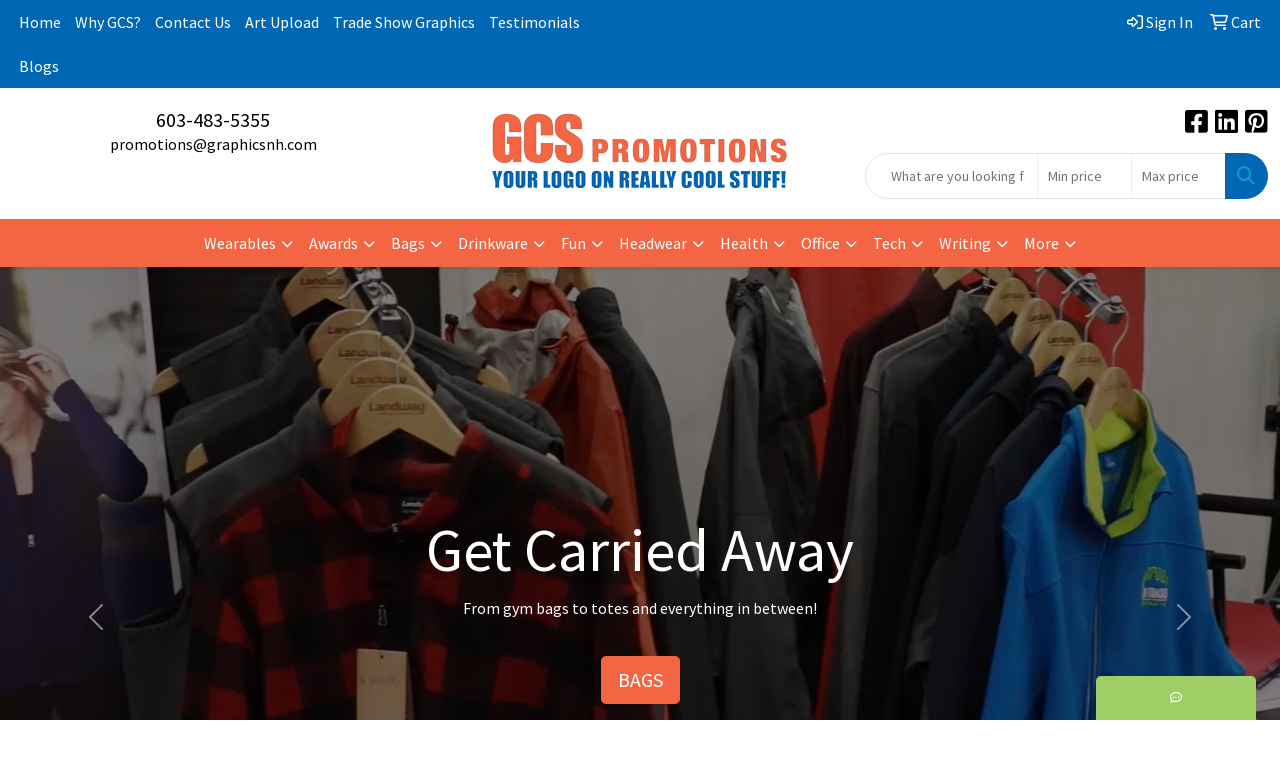

--- FILE ---
content_type: text/html
request_url: https://www.graphicsnh.com/
body_size: 24704
content:
<!DOCTYPE html>
<html lang="en">
<head>
<meta charset="utf-8">
<meta http-equiv="X-UA-Compatible" content="IE=edge">
<meta name="viewport" content="width=device-width, initial-scale=1">
<title>Promotional Products - Logo Items - Promo Gifts</title>
<meta name="description" content="Promotional Products - Screen Printing - Embroidery - discounted prices and exceptional service - FREE artwork assistance - we'll help you make the best choice - GCS Promotions!">
<meta name="keywords" content="promotional products, business promotional items, promotional items, corporate giveaways, promotional merchandise, advertising business giveaways, logo merchandise, corporate gifts, cheap promotional products, custom corporate giveaways, bulk promotional items, logo promotional products, custom tradeshow giveaways, personalized corporate gifts">
<link rel="canonical" href="https://www.graphicsnh.com" />
<meta name="robots" content="index,follow">

<link href="/distsite/styles/8/css/bootstrap.min.css" rel="stylesheet" />
<link href="https://fonts.googleapis.com/css?family=Open+Sans:400,600|Oswald:400,600" rel="stylesheet">
<link href="/distsite/styles/8/css/owl.carousel.min.css" rel="stylesheet">
<link href="/distsite/styles/8/css/flexslider.css" rel="stylesheet">
<link href="/distsite/styles/8/css/all.min.css" rel="stylesheet">
<link href="/distsite/styles/8/css/slick/slick.css" rel="stylesheet"/>
<link href="/distsite/styles/8/css/lightbox/lightbox.css" rel="stylesheet"  />
<link href="/distsite/styles/8/css/yamm.css" rel="stylesheet" />
<link href="/distsite/styles/8/css/jquery-ui.min.css" rel="stylesheet">
<link href="/distsite/styles/8/css/glider.min.css" rel="stylesheet" />
<!-- Custom styles for this theme -->
<link href="/we/we.dll/StyleSheet?UN=33644&Type=WETheme&TS=45820.6582291667" rel="stylesheet">

</head>

<body id="page-1053960" class="   home">

<div id="header-flex"></div>
<header class="header-area header-six sticky-top" id="header">
    <div id="top-menu-wrap">
        <div class="container-fluid">
            <div class="row">
                <div class="col-sm-6 col-xs-12">
                    <!-- nav1.htm -->
                    <ul id="nav1" class="sf-menu hidden-xs">
    <li class=""><a href="/">Home</a></li>
<li class=""><a href="/about-GCS.htm">Why GCS?</a></li>
<li class=""><a href="/contact-gcs.htm">Contact Us</a></li>
<li class=""><a href="/artupload.htm">Art Upload</a></li>
<li class=""><a href="https://gcs.displaycity.com/" target="_blank">Trade Show Graphics</a></li>
<li class=""><a href="/testimonials.htm">Testimonials</a></li>
<li class=""><a href="/blogs.htm">Blogs</a></li>

</ul>


                </div>
                <div class="col-sm-6 col-xs-12">
                    <div class="utlity-wrap">
                        <!-- Nav0 -->
                        <ul class="utility-menu">
	<li  style="display:none;"><a href="#" id="qs-modal-btn"><i aria-hidden="true" class="fa-solid fa-magnifying-glass"></i> Search</a></li>
	<li class=""><a href="/signin.htm"><span class="fa-regular fa-right-to-bracket" aria-hidden="true"></span> <span class="icon-only">Sign In</span></a></li>
<li class=""><a href="/cart.htm"><span class="fa-regular fa-cart-shopping" aria-hidden="true"></span> <span class="icon-only">Cart</span></a></li>

	
</ul>

                    </div>
                </div>
            </div>
        </div>
    </div>
    <!-- ultity nav -->
    <!-- Main Header Starts -->
    <div id="header-inner">
        <!-- Nested Container Starts -->
        <div class="container-fluid">
            <!-- Nested Row Starts -->
            <div class="row">
                <!-- Toll Free No Starts -->
                <div class="col-sm text-center">
                    <!-- Header Text -->
                    <ul id="header-contact">
                        <li class="phone "><a href="tel:6034835355">603-483-5355</a></li>
                        <li class=""><a class="email notranslate" href="mailto:promotions@graphicsnh.com">promotions@graphicsnh.com</a></li>
                    </ul>
                    <div id="header-text" class="d-none d-md-inline-block">
                        
                    </div>
                </div>
                <!-- Logo Starts -->
                <div class="col-sm">
                    <div id="logo">
                         <a class="site-brand" href="http://graphicsnh.com"><img class="img-responsive" src="/we/we.dll/Pic?UN=33644&F=C&T=801&Age=1387478603" alt="Graphic Consumer Services" /></a> 
                    </div>
                </div>
                <!-- Search Starts -->
                <div class="col-sm">
                    <!-- Social Media -->
                    <ul class="socialmediabar">
	
	<li><a href="https://www.facebook.com/gcspromotions" target="_blank" title="Visit us on Facebook"><i class="fa-brands fa-square-facebook" aria-hidden="true"></i> <span class="fa-sr-only">Facebook</span></a></li>
	
	<!--
	<li><a href="" target="_blank" title="Visit us on Twitter"><i class="fa-brands fa-square-x-twitter" aria-hidden="true"></i><span class="fa-sr-only">X</span></a></li>
	-->
	
	<li><a href="http://www.linkedin.com/pub/debra-bouthiette/30/6a6/a25" target="_blank" title="Visit us on LinkedIn"><i class="fa-brands fa-linkedin" aria-hidden="true"></i><span class="fa-sr-only">LinkedIn</span></a></li>
	
	<!--
	<li><a href="" target="_blank" title="Visit us on Instagram"><i class="fa-brands fa-square-instagram" aria-hidden="true"></i><span class="fa-sr-only">Instagram</span></a></li>
	-->
	<!--
	<li><a href="" target="_blank" title="Visit us on Yelp"><i class="fa-brands fa-yelp" aria-hidden="true"></i><span class="fa-sr-only">Yelp</span></a></li>
	-->
	<!--
	<li><a href="" target="_blank" title="Visit us on YouTube"><i class="fa-brands fa-square-youtube" aria-hidden="true"></i><span class="fa-sr-only">Youtube</span></a></li>
	-->
	
	<li><a href="http://www.pinterest.com/gcsnh" target="_blank" title="Visit us on Pinterest"><i class="fa-brands fa-square-pinterest" aria-hidden="true"></i><span class="fa-sr-only">Pinterest</span></a></li>
	
	<!--
	<li><a href="" target="_blank" title="Visit our blog"><i class="fa-solid fa-square-rss" aria-hidden="true"></i></a><span class="fa-sr-only">Blog</span></li>
	-->
	<!--
	<li><a href="" target="_blank" title="Visit us on Tumblr"><i class="fa-brands fa-square-tumblr" aria-hidden="true"></i>
	<span class="fa-sr-only">Tumbler</span></a></li>
	-->
</ul>

                    <div class="d-none d-md-block">
					<form name="quicksearch" class="quicksearch" method="get" role="search" action="https://www.graphicsnh.com/:quicksearch.htm">
    <div class="input-group">
        <input type="text" class="form-control" name="quicksearchbox" id="quicksearchbox" placeholder="" aria-label="Quick Search">
        <input type="text" class="form-control LoP" name="LoP" id="LoP" placeholder="" aria-label="Quick Search Price Low">
        <input type="text" class="form-control HiP" name="HiP" id="HiP" placeholder="" aria-label="Quick Search Price High">
        <div class="input-group-append">
            <button class="btn" type="submit" onclick="return(document.getElementById('quicksearchbox').value.trim()>'' || document.getElementById('LoP').value.trim()>'' || document.getElementById('HiP').value.trim()>'');"> <i aria-hidden="true" class="fa fa-search"></i> <span class="fa-sr-only">Search</span></button>
        </div>
    </div>
</form>

<script>
window.addEventListener('load', function() {
  
  var w = window.innerWidth || document.documentElement.clientWidth || document.body.clientWidth;
  if (w <1000) {
    document.getElementById('quicksearchbox').placeholder="Search";
    document.getElementById('LoP').placeholder="Min"; 
    document.getElementById('HiP').placeholder="Max";
  } else {
    document.getElementById('quicksearchbox').placeholder="What are you looking for?";
    document.getElementById('LoP').placeholder="Min price"; 
    document.getElementById('HiP').placeholder="Max price";
  }
});
window.addEventListener('resize', function() {
  
  var w = window.innerWidth || document.documentElement.clientWidth || document.body.clientWidth;
  if (w <1000) {
    document.getElementById('quicksearchbox').placeholder="Search";
    document.getElementById('LoP').placeholder="Min"; 
    document.getElementById('HiP').placeholder="Max";
  } else {
    document.getElementById('quicksearchbox').placeholder="What are you looking for?";
    document.getElementById('LoP').placeholder="Min price"; 
    document.getElementById('HiP').placeholder="Max price";
  }
});
</script>

					</div>
                </div>
                <!-- Search Ends -->
            </div>
            <!-- Nested Row Ends -->
        </div>
        <!-- Nested Container Ends -->
    </div>
    <!-- Main Header Ends -->
    <!-- Main Menu Starts -->
    <nav class="yamm navbar navbar-expand-lg">
    <button class="navbar-toggler custom-toggler" type="button" data-bs-toggle="collapse" data-bs-target="#navbarNav" aria-controls="navbarNav" aria-expanded="false" aria-label="Toggle navigation">
      <i class="fas fa-bars"></i> <span class="fa-sr-only">Menu</span>
    </button>
    <form name="quicksearch" class="quicksearch" method="get" role="search" action="https://www.graphicsnh.com/:quicksearch.htm">
    <div class="input-group">
        <input type="text" class="form-control" name="quicksearchbox" id="quicksearchboxnav2" placeholder="" aria-label="Quick Search">
        <input type="text" class="form-control LoP" name="LoP" id="LoPnav2" placeholder="" aria-label="Quick Search Price Low">
        <input type="text" class="form-control HiP" name="HiP" id="HiPnav2" placeholder="" aria-label="Quick Search Price High">
        <div class="input-group-append">
            <button class="btn" type="submit" onclick="return(document.getElementById('quicksearchboxnav2').value.trim()>'' || document.getElementById('LoPnav2').value.trim()>'' || document.getElementById('HiPnav2').value.trim()>'');"> <i aria-hidden="true" class="fa fa-search"></i> <span class="fa-sr-only">Search</span></button>
        </div>
    </div>
</form>

<script>
window.addEventListener('load', function() {
  
  var w = window.innerWidth || document.documentElement.clientWidth || document.body.clientWidth;
  if (w <1000) {
    document.getElementById('quicksearchboxnav2').placeholder="Search";
    document.getElementById('LoPnav2').placeholder="Min"; 
    document.getElementById('HiPnav2').placeholder="Max";
  } else {
    document.getElementById('quicksearchboxnav2').placeholder="What are you looking for?";
    document.getElementById('LoPnav2').placeholder="Min price"; 
    document.getElementById('HiPnav2').placeholder="Max price";
  }
});
window.addEventListener('resize', function() {
  
  var w = window.innerWidth || document.documentElement.clientWidth || document.body.clientWidth;
  if (w <1000) {
    document.getElementById('quicksearchboxnav2').placeholder="Search";
    document.getElementById('LoPnav2').placeholder="Min"; 
    document.getElementById('HiPnav2').placeholder="Max";
  } else {
    document.getElementById('quicksearchboxnav2').placeholder="What are you looking for?";
    document.getElementById('LoPnav2').placeholder="Min price"; 
    document.getElementById('HiPnav2').placeholder="Max price";
  }
});
</script>

    <div class="collapse navbar-collapse" id="navbarNav">
        <ul class="navbar-nav mx-auto">
            <li class="nav-item show-mobile"><a href="/" class="nav-link">Home</a></li>
<li class="nav-item show-mobile"><a href="/about-GCS.htm" class="nav-link">Why GCS?</a></li>
<li class="nav-item show-mobile"><a href="/contact-gcs.htm" class="nav-link">Contact Us</a></li>
<li class="nav-item show-mobile"><a href="/artupload.htm" class="nav-link">Art Upload</a></li>
<li class="nav-item show-mobile"><a href="https://gcs.displaycity.com/" target="_blank" class="nav-link">Trade Show Graphics</a></li>
<li class="nav-item show-mobile"><a href="/testimonials.htm" class="nav-link">Testimonials</a></li>
<li class="nav-item show-mobile"><a href="/blogs.htm" class="nav-link">Blogs</a></li>
<li class="nav-item dropdown yamm-fw"><a class="nav-link dropdown-toggle" href="#" data-bs-toggle="dropdown" role="button">Wearables</a>
  <div class="dropdown-menu p-0">
    <div class="nav-content">
      <div class="row">
        <ul class="col-sm">
          <li class="nav-item"><a href="/apparel-t-shirts.htm" class="nav-link">T-SHIRTS</a></li>
<li class="nav-item "><a href="/apparel-short-sleeve-t-shirts.htm" class="nav-link">Short Sleeve T-Shirts</a></li>
<li class="nav-item "><a href="/apparel-long-sleeve-t-shirts.htm" class="nav-link">Long Sleeve T-Shirts</a></li>
<li class="nav-item "><a href="/apparel-tank-tops.htm" class="nav-link">Tank Tops</a></li>
<li class="nav-item "><a href="/apparel-fitted-t-shirts.htm" class="nav-link">Fitted T-Shirts</a></li>
<li class="nav-item "><a href="/apparel-camo-t-shirts.htm" class="nav-link">Camo T-Shirts</a></li>
<li class="nav-item "><a href="/apparel-youth-t-shirts.htm" class="nav-link">Youth T-Shirts</a></li>
        </ul>
        <ul class="col-sm">
          <li class="nav-item"><a href="/apparel-officewear.htm" class="nav-link">OFFICEWEAR</a></li>
<li class="nav-item "><a href="/apparel-officewear-short-sleeve-polos.htm" class="nav-link">Short Sleeve Polos</a></li>
<li class="nav-item "><a href="/apparel-officewear-long-sleeve-polos.htm" class="nav-link">Long Sleeve Polos</a></li>
<li class="nav-item "><a href="/apparel-officewear-youth-polos.htm" class="nav-link">Youth Polos </a></li>
<li class="nav-item "><a href="/apparel-officewear-short-dress-shirts.htm" class="nav-link">Short Sleeve Dress Shirts</a></li>
<li class="nav-item "><a href="/apparel-officewear-long-dress-shirts.htm" class="nav-link">Long Sleeve Dress Shirts</a></li>
<li class="nav-item "><a href="/apparel-officewear-denim-shirts.htm" class="nav-link">Denim Shirts</a></li>
<li class="nav-item "><a href="/apparel-officewear-twill-shirts.htm" class="nav-link">Twill Shirts</a></li>
<li class="nav-item "><a href="/apparel-officewear-youth-dress-shirts.htm" class="nav-link">Youth Dress Shirts</a></li>
        </ul>
        <ul class="col-sm">
          <li class="nav-item"><a href="/apparel-outerwear.htm" class="nav-link">OUTERWEAR</a></li>
<li class="nav-item "><a href="/apparel-outerwear-jackets-coats.htm" class="nav-link">Jackets / Coats</a></li>
<li class="nav-item "><a href="/apparel-outerwear-hoodies.htm" class="nav-link">Hoodies</a></li>
<li class="nav-item "><a href="/apparel-outerwear-fleece.htm" class="nav-link">Fleece</a></li>
<li class="nav-item "><a href="/apparel-outerwear-pullovers.htm" class="nav-link">Pullovers</a></li>
<li class="nav-item "><a href="/apparel-outerwear-sweats.htm" class="nav-link">Sweats</a></li>
<li class="nav-item "><a href="/apparel-outerwear-sweaters.htm" class="nav-link">Sweaters</a></li>
<li class="nav-item "><a href="/apparel-outerwear-vests.htm" class="nav-link">Vests</a></li>
<li class="nav-item "><a href="/apparel-outerwear-youth.htm" class="nav-link">Youth</a></li>
        </ul>
        <ul class="col-sm">
          <li class="nav-item"><a href="/apparel-bottoms.htm" class="nav-link">BOTTOMS</a></li>
<li class="nav-item "><a href="/apparel-bottoms-pants.htm" class="nav-link">Pants</a></li>
<li class="nav-item "><a href="/apparel-bottoms-shorts.htm" class="nav-link">Shorts</a></li>
<li class="nav-item "><a href="/apparel-bottoms-denim.htm" class="nav-link">Denim</a></li>
<li class="nav-item "><a href="/apparel-bottoms-skirts.htm" class="nav-link">Skirts</a></li>
<li class="nav-item "><a href="/apparel-bottoms-youth.htm" class="nav-link">Youth</a></li>
        </ul>
        <ul class="col-sm">
          <li class="nav-item"><a href="/apparel-headwear.htm" class="nav-link">HEADWEAR</a></li>
<li class="nav-item "><a href="/apparel-headwear-caps.htm" class="nav-link">Caps</a></li>
<li class="nav-item "><a href="/apparel-headwear-hats.htm" class="nav-link">Hats</a></li>
<li class="nav-item "><a href="/apparel-headwear-beanies.htm" class="nav-link">Beanies</a></li>
<li class="nav-item "><a href="/apparel-headwear-visors.htm" class="nav-link">Visors</a></li>
<li class="nav-item "><a href="/apparel-headwear-bandannas.htm" class="nav-link">Bandannas</a></li>
<li class="nav-item "><a href="/apparel-headwear-youth.htm" class="nav-link">Youth</a></li>
        </ul>
        <ul class="col-sm">
          <li class="nav-item">MORE</li>
<li class="nav-item "><a href="/apparel-sunglasses.htm" class="nav-link">Sunglasses</a></li>
<li class="nav-item "><a href="/apparel-activewear.htm" class="nav-link">Activewear</a></li>
<li class="nav-item "><a href="/apparel-aprons.htm" class="nav-link">Aprons</a></li>
<li class="nav-item "><a href="/apparel-gloves.htm" class="nav-link">Gloves</a></li>
<li class="nav-item "><a href="/apparel-infantwear.htm" class="nav-link">Infantwear</a></li>
<li class="nav-item "><a href="/apparel-dresses.htm" class="nav-link">Dresses</a></li>
<li class="nav-item "><a href="/apparel-watches.htm" class="nav-link">Watches</a></li>
<li class="nav-item "><a href="/apparel-shoes.htm" class="nav-link">Shoes</a></li>
        </ul>
</div>
</div>
</div>
</li>
<li class="nav-item dropdown yamm-fw"><a class="nav-link dropdown-toggle" href="#" data-bs-toggle="dropdown" role="button">Awards</a>
  <div class="dropdown-menu p-0">
    <div class="nav-content">
      <div class="row">
        <ul class="col-sm">
          <li class="nav-item"><a href="/awards-recognition-trophies.htm" class="nav-link">TROPHIES</a></li>
<li class="nav-item "><a href="/awards-recognition-trophies-acrylic.htm" class="nav-link">Acrylic Trophies</a></li>
<li class="nav-item "><a href="/awards-recognition-trophies-crystal.htm" class="nav-link">Crystal Trophies</a></li>
<li class="nav-item "><a href="/awards-recognition-trophies-glass.htm" class="nav-link">Glass Trophies</a></li>
<li class="nav-item "><a href="/awards-recognition-trophies-marble.htm" class="nav-link">Marble Trophies</a></li>
<li class="nav-item "><a href="/awards-recognition-trophies-metal.htm" class="nav-link">Metal Trophies</a></li>
<li class="nav-item "><a href="/awards-recognition-trophies-wood.htm" class="nav-link">Wood Trophies</a></li>
        </ul>
        <ul class="col-sm">
          <li class="nav-item"><a href="/awards-recognition-plaques.htm" class="nav-link">PLAQUES</a></li>
<li class="nav-item "><a href="/awards-recognition-plaques-acrylic.htm" class="nav-link">Acrylic Plaques</a></li>
<li class="nav-item "><a href="/awards-recognition-plaques-crystal.htm" class="nav-link">Crystal Plaques</a></li>
<li class="nav-item "><a href="/awards-recognition-plaques-glass.htm" class="nav-link">Glass Plaques</a></li>
<li class="nav-item "><a href="/awards-recognition-plaques-marble.htm" class="nav-link">Marble Plaques</a></li>
<li class="nav-item "><a href="/awards-recognition-plaques-metal.htm" class="nav-link">Metal Plaques</a></li>
<li class="nav-item "><a href="/awards-recognition-plaques-wood.htm" class="nav-link">Wood Plaques</a></li>
        </ul>
        <ul class="col-sm">
          <li class="nav-item"><a href="/awards-recognition-emblems-pins-medals.htm" class="nav-link">EMBLEMS, PINS, & MEDALS</a></li>
<li class="nav-item "><a href="/awards-recognition-emblems.htm" class="nav-link">Emblems</a></li>
<li class="nav-item "><a href="/awards-recognition-medals.htm" class="nav-link">Medals</a></li>
<li class="nav-item "><a href="/awards-recognition-pins.htm" class="nav-link">Pins</a></li>
<li class="nav-item "><a href="/awards-recognition-ribbons.htm" class="nav-link">Ribbons</a></li>
        </ul>
        <ul class="col-sm">
          <li class="nav-item"><a href="/awards-recognition-paper-weights.htm" class="nav-link">PAPER WEIGHTS</a></li>
<li class="nav-item "><a href="/awards-recognition-paper-weights-acrylic.htm" class="nav-link">Acrylic Paper Weights</a></li>
<li class="nav-item "><a href="/awards-recognition-paper-weights-crystal.htm" class="nav-link">Crystal Paper Weights</a></li>
<li class="nav-item "><a href="/awards-recognition-paper-weights-glass.htm" class="nav-link">Glass Paper Weights</a></li>
<li class="nav-item "><a href="/awards-recognition-paper-weights-marble.htm" class="nav-link">Marble Paper Weights</a></li>
<li class="nav-item "><a href="/awards-recognition-paper-weights-metal.htm" class="nav-link">Metal Paper Weights</a></li>
<li class="nav-item "><a href="/awards-recognition-paper-weights-wood.htm" class="nav-link">Wood Paper Weights</a></li>
        </ul>
        <ul class="col-sm">
          <li class="nav-item"><a href="/awards-recognition-vases.htm" class="nav-link">VASES</a></li>
<li class="nav-item "><a href="/awards-recognition-vases-crystal.htm" class="nav-link">Crystal Vases</a></li>
<li class="nav-item "><a href="/awards-recognition-vases-glass.htm" class="nav-link">Glass Vases</a></li>
<li class="nav-item "><a href="/awards-recognition-vases-marble.htm" class="nav-link">Marble Vases</a></li>
<li class="nav-item "><a href="/awards-recognition-vases-metal.htm" class="nav-link">Metal Vases</a></li>
        </ul>
        <ul class="col-sm">
          <li class="nav-item"><a href="/awards-recognition-golf.htm" class="nav-link">GOLF</a></li>
<li class="nav-item "><a href="/awards-recognition-golf-acrylic.htm" class="nav-link">Acrylic</a></li>
<li class="nav-item "><a href="/awards-recognition-golf-crystal.htm" class="nav-link">Crystal</a></li>
<li class="nav-item "><a href="/awards-recognition-golf-glass.htm" class="nav-link">Glass</a></li>
<li class="nav-item "><a href="/awards-recognition-golf-marble.htm" class="nav-link">Marble</a></li>
<li class="nav-item "><a href="/awards-recognition-golf-metal.htm" class="nav-link">Metal</a></li>
<li class="nav-item "><a href="/awards-recognition-golf-wood.htm" class="nav-link">Wood</a></li>
        </ul>
</div>
</div>
</div>
</li>
<li class="nav-item dropdown yamm-fw"><a class="nav-link dropdown-toggle" href="#" data-bs-toggle="dropdown" role="button">Bags</a>
  <div class="dropdown-menu p-0">
    <div class="nav-content">
      <div class="row">
        <ul class="col-sm">
          <li class="nav-item"><a href="/tote-bags.htm" class="nav-link">TOTE BAGS</a></li>
<li class="nav-item "><a href="/tote-bags-shopping.htm" class="nav-link">Shopping</a></li>
<li class="nav-item "><a href="/tote-bags-trade-shows.htm" class="nav-link">Trade Shows</a></li>
<li class="nav-item "><a href="/tote-bags-cotton.htm" class="nav-link">Cotton</a></li>
<li class="nav-item "><a href="/tote-bags-fashion.htm" class="nav-link">Fashion</a></li>
        </ul>
        <ul class="col-sm">
          <li class="nav-item"><a href="/backpacks.htm" class="nav-link">BACKPACKS</a></li>
<li class="nav-item "><a href="/backpacks-zipper-closure.htm" class="nav-link">Zipper Closure</a></li>
<li class="nav-item "><a href="/backpacks-drawstring.htm" class="nav-link">Drawstring</a></li>
<li class="nav-item "><a href="/backpacks-sling.htm" class="nav-link">Sling</a></li>
<li class="nav-item "><a href="/backpacks-button-closure.htm" class="nav-link">Button Closure</a></li>
        </ul>
        <ul class="col-sm">
          <li class="nav-item"><a href="/bags-office-school.htm" class="nav-link">OFFICE & SCHOOL</a></li>
<li class="nav-item "><a href="/office-school-backpacks.htm" class="nav-link">Backpacks</a></li>
<li class="nav-item "><a href="/office-school-computer-bags.htm" class="nav-link">Computer Bags</a></li>
<li class="nav-item "><a href="/office-school-lunch-bags.htm" class="nav-link">Lunch Bags</a></li>
<li class="nav-item "><a href="/office-school-messengar-bags.htm" class="nav-link">Messenger Bags</a></li>
<li class="nav-item "><a href="/office-school-briefcases-attaches.htm" class="nav-link">Briefcases & Attaches</a></li>
        </ul>
        <ul class="col-sm">
          <li class="nav-item"><a href="/bags-outdoor-fitness.htm" class="nav-link">OUTDOOR & FITNESS</a></li>
<li class="nav-item "><a href="/outdoor-fitness-coolers.htm" class="nav-link">Coolers</a></li>
<li class="nav-item "><a href="/outdoor-fitness-gym-bags.htm" class="nav-link">Gym Bags</a></li>
<li class="nav-item "><a href="/outdoor-fitness-duffle-bags.htm" class="nav-link">Duffle Bags</a></li>
<li class="nav-item "><a href="/outdoor-fitness-picnic-baskets.htm" class="nav-link">Picnic Baskets</a></li>
        </ul>
        <ul class="col-sm">
          <li class="nav-item"><a href="/bags-travel.htm" class="nav-link">TRAVEL</a></li>
<li class="nav-item "><a href="/travel-carryon_bags.htm" class="nav-link">Carryon Bags</a></li>
<li class="nav-item "><a href="/travel-outdoor-fitness-tsa_approved.htm" class="nav-link">TSA Approved</a></li>
<li class="nav-item "><a href="/travel-outdoor-fitness-suitcases.htm" class="nav-link">Suitcases</a></li>
<li class="nav-item "><a href="/travel-outdoor-fitness-toiletries.htm" class="nav-link">Toiletries</a></li>
<li class="nav-item "><a href="/travel-garment_bags.htm" class="nav-link">Garment Bags</a></li>
<li class="nav-item "><a href="/travel-fanny_packs.htm" class="nav-link">Fanny Packs</a></li>
        </ul>
        <ul class="col-sm">
          <li class="nav-item"><a href="/bags-shop-by-material.htm" class="nav-link">SHOP BY MATERIAL</a></li>
<li class="nav-item "><a href="/paper-bags.htm" class="nav-link">Paper Bags</a></li>
<li class="nav-item "><a href="/plastic-bags.htm" class="nav-link">Plastic Bags</a></li>
<li class="nav-item "><a href="/bags-recycled-material.htm" class="nav-link">Recycled Material</a></li>
        </ul>
</div>
</div>
</div>
</li>
<li class="nav-item dropdown yamm-fw"><a class="nav-link dropdown-toggle" href="#" data-bs-toggle="dropdown" role="button">Drinkware</a>
  <div class="dropdown-menu p-0">
    <div class="nav-content">
      <div class="row">
        <ul class="col-sm">
          <li class="nav-item"><a href="/drinkware-travel.htm" class="nav-link">TRAVEL</a></li>
<li class="nav-item "><a href="/drinkware-travel-mugs.htm" class="nav-link">Travel Mugs</a></li>
<li class="nav-item "><a href="/drinkware-travel-tumblers.htm" class="nav-link">Tumblers</a></li>
<li class="nav-item "><a href="/drinkware-travel-thermos.htm" class="nav-link">Thermos</a></li>
<li class="nav-item "><a href="/drinkware-travel-beverage-insulators.htm" class="nav-link">Beverage Insulators</a></li>
<li class="nav-item "><a href="/drinkware-travel-bpa-free-bottles.htm" class="nav-link">BPA Free Bottles</a></li>
<li class="nav-item "><a href="/drinkware-travel-water_bottles.htm" class="nav-link">Water Bottles</a></li>
        </ul>
        <ul class="col-sm">
          <li class="nav-item"><a href="/drinkware-home-office.htm" class="nav-link">HOME & OFFICE</a></li>
<li class="nav-item "><a href="/drinkware-home-office-mugs.htm" class="nav-link">Mugs</a></li>
<li class="nav-item "><a href="/drinkware-home-office-tumblers.htm" class="nav-link">Tumblers</a></li>
<li class="nav-item "><a href="/drinkware-home-office-paper-cups.htm" class="nav-link">Paper Cups</a></li>
<li class="nav-item "><a href="/drinkware-home-office-plastic-cups.htm" class="nav-link">Plastic Cups</a></li>
<li class="nav-item "><a href="/drinkware-home-office-thermos.htm" class="nav-link">Thermos</a></li>
<li class="nav-item "><a href="/drinkware-home-office-tea-cups.htm" class="nav-link">Tea Cups</a></li>
<li class="nav-item "><a href="/drinkware-home-office-coasters.htm" class="nav-link">Coasters</a></li>
<li class="nav-item "><a href="/drinkware-home-office-carafes.htm" class="nav-link">Carafes</a></li>
        </ul>
        <ul class="col-sm">
          <li class="nav-item"><a href="/drinkware-beer-wine.htm" class="nav-link">BEER & WINE</a></li>
<li class="nav-item "><a href="/drinkware-beer-wine-wine-glasses.htm" class="nav-link">Wine Glasses</a></li>
<li class="nav-item "><a href="/drinkware-beer-wine-beer-steins.htm" class="nav-link">Beer Steins</a></li>
<li class="nav-item "><a href="/drinkware-beer-wine-shot-glasses.htm" class="nav-link">Shot Glasses</a></li>
<li class="nav-item "><a href="/drinkware-beer-wine-beverage-insulators.htm" class="nav-link">Beverage Insulators</a></li>
<li class="nav-item "><a href="/drinkware-beer-wine-openers.htm" class="nav-link">Openers</a></li>
        </ul>
        <ul class="col-sm">
          <li class="nav-item"><a href="/drinkware-restaurant-bar.htm" class="nav-link">RESTAURANT/BAR</a></li>
<li class="nav-item "><a href="/drinkware-restaurant-bar-plastic-cups.htm" class="nav-link">Plastic Cups</a></li>
<li class="nav-item "><a href="/drinkware-restaurant-bar-glasses.htm" class="nav-link">Glasses</a></li>
<li class="nav-item "><a href="/drinkware-restaurant-bar-wine-glasses.htm" class="nav-link">Wine Glasses</a></li>
<li class="nav-item "><a href="/drinkware-restaurant-bar-beer-steins.hmt.htm" class="nav-link">Beer Steins</a></li>
<li class="nav-item "><a href="/drinkware-restaurant-bar-shot-glasses.hmt.htm" class="nav-link">Shot Glasses</a></li>
<li class="nav-item "><a href="/drinkware-restaurant-bar-coasters.htm" class="nav-link">Coasters</a></li>
<li class="nav-item "><a href="/drinkware-restaurant-bar-carafes.htm" class="nav-link">Carafes</a></li>
<li class="nav-item "><a href="/drinkware-restaurant-bar-openers.htm" class="nav-link">Openers</a></li>
        </ul>
        <ul class="col-sm">
          <li class="nav-item"><a href="/drinkware-sports-outdoors.htm" class="nav-link">SPORTS & OUTDOORS</a></li>
<li class="nav-item "><a href="/drinkware-sports-outdoors-plastic-cups.htm" class="nav-link">Plastic Cups</a></li>
<li class="nav-item "><a href="/drinkware-sports-outdoors-styrofoam-cups.htm" class="nav-link">Styrofoam Cups</a></li>
<li class="nav-item "><a href="/drinkware-sports-outdoors-beverage-insulators.htm" class="nav-link">Beverage Insulators</a></li>
<li class="nav-item "><a href="/drinkware-sports-outdoors-bpa-free-bottles.htm" class="nav-link">BPA Free Bottles</a></li>
<li class="nav-item "><a href="/drinkware-sports-outdoors-thermos.htm" class="nav-link">Thermos</a></li>
<li class="nav-item "><a href="/drinkware-sports-outdoors-tumblers.htm" class="nav-link">Tumblers</a></li>
<li class="nav-item "><a href="/drinkware-sports-outdoors-water-bottles.htm" class="nav-link">Water Bottles</a></li>
        </ul>
        <ul class="col-sm">
          <li class="nav-item"><a href="/drinkware-straws.htm" class="nav-link">STRAWS</a></li>
<li class="nav-item "><a href="/drinkware-straws-plastic.htm" class="nav-link">Plastic</a></li>
<li class="nav-item "><a href="/drinkware-straws-paper.htm" class="nav-link">Paper</a></li>
<li class="nav-item "><a href="/drinkware-straws-reusable.htm" class="nav-link">Reusable</a></li>
        </ul>
</div>
</div>
</div>
</li>
<li class="nav-item dropdown yamm-fw"><a class="nav-link dropdown-toggle" href="#" data-bs-toggle="dropdown" role="button">Fun</a>
  <div class="dropdown-menu p-0">
    <div class="nav-content">
      <div class="row">
        <ul class="col-sm">
          <li class="nav-item"><a href="/fun-outdoors-camping-outdoors.htm" class="nav-link">CAMPING/OUTDOORS</a></li>
<li class="nav-item "><a href="/fun-outdoors-camping-outdoors-coolers.htm" class="nav-link">Coolers</a></li>
<li class="nav-item "><a href="/fun-outdoors-camping-outdoors-chairs.htm" class="nav-link">Chairs</a></li>
<li class="nav-item "><a href="/fun-outdoors-camping-outdoors-blankets.htm" class="nav-link">Blankets</a></li>
<li class="nav-item "><a href="/fun-outdoors-camping-outdoors-umbrellas.htm" class="nav-link">Umbrellas</a></li>
<li class="nav-item "><a href="/fun-outdoors-camping-outdoors-towels.htm" class="nav-link">Towels</a></li>
<li class="nav-item "><a href="/fun-outdoors-camping-outdoors-binoculars.htm" class="nav-link">Binoculars</a></li>
<li class="nav-item "><a href="/fun-outdoors-camping-outdoors-compasses.htm" class="nav-link">Compasses</a></li>
<li class="nav-item "><a href="/fun-outdoors-camping-outdoors-fishing-coolers.htm" class="nav-link">Fishing Coolers</a></li>
        </ul>
        <ul class="col-sm">
          <li class="nav-item"><a href="/fun-outdoors-sports-team-spirit.htm" class="nav-link">TEAM SPIRIT</a></li>
<li class="nav-item "><a href="/fun-outdoors-sports-team-spirit-stadium-cushions.htm" class="nav-link">Stadium Cushions</a></li>
<li class="nav-item "><a href="/fun-outdoors-sports-team-spirit-stadium-chairs.htm" class="nav-link">Stadium Chairs</a></li>
<li class="nav-item "><a href="/fun-outdoors-sports-team-spirit-fans.htm" class="nav-link">Fans</a></li>
<li class="nav-item "><a href="/fun-outdoors-sports-team-spirit-foam-hands.htm" class="nav-link">Foam Hands</a></li>
<li class="nav-item "><a href="/fun-outdoors-sports-team-spirit-megaphones.htm" class="nav-link">Megaphones</a></li>
<li class="nav-item "><a href="/fun-outdoors-sports-team-spirit-noise-makers.htm" class="nav-link">Noise Makers</a></li>
<li class="nav-item "><a href="/fun-outdoors-sports-team-spirit-pom-poms.htm" class="nav-link">Pom Poms</a></li>
        </ul>
        <ul class="col-sm">
          <li class="nav-item"><a href="/fun-outdoors-balls.htm" class="nav-link">BALLS</a></li>
<li class="nav-item "><a href="/fun-outdoors-balls-footballs.htm" class="nav-link">Footballs</a></li>
<li class="nav-item "><a href="/fun-outdoors-balls-basketballs.htm" class="nav-link">Basketballs</a></li>
<li class="nav-item "><a href="/fun-outdoors-balls-baseballs.htm" class="nav-link">Baseballs</a></li>
<li class="nav-item "><a href="/fun-outdoors-balls-soccer-balls.htm" class="nav-link">Soccer Balls</a></li>
<li class="nav-item "><a href="/fun-outdoors-balls-golf-balls.htm" class="nav-link">Golf Balls</a></li>
<li class="nav-item "><a href="/fun-outdoors-balls-hockey-pucks.htm" class="nav-link">Hockey Pucks</a></li>
        </ul>
        <ul class="col-sm">
          <li class="nav-item"><a href="/fun-outdoors-toys-games.htm" class="nav-link">TOYS & GAMES</a></li>
<li class="nav-item "><a href="/fun-outdoors-toys-games-flyers.htm" class="nav-link">Flyers</a></li>
<li class="nav-item "><a href="/fun-outdoors-toys-games-puzzles.htm" class="nav-link">Puzzles</a></li>
<li class="nav-item "><a href="/fun-outdoors-toys-games-stuffed-animals.htm" class="nav-link">Stuffed Animals</a></li>
<li class="nav-item "><a href="/fun-outdoors-toys-games-kites.htm" class="nav-link">Kites</a></li>
<li class="nav-item "><a href="/fun-outdoors-toys-games-tattoos.htm" class="nav-link">Tattoos</a></li>
<li class="nav-item "><a href="/fun-outdoors-toys-games-yo-yos.htm" class="nav-link">Yo-Yos</a></li>
<li class="nav-item "><a href="/fun-outdoors-toys-games-airplanes.htm" class="nav-link">Airplanes</a></li>
<li class="nav-item "><a href="/fun-outdoors-toys-games-board-games.htm" class="nav-link">Games</a></li>
        </ul>
        <ul class="col-sm">
          <li class="nav-item"><a href="/fun-outdoors-golf-items.htm" class="nav-link">GOLF ITEMS</a></li>
<li class="nav-item "><a href="/fun-outdoors-golf-items-golf-balls.htm" class="nav-link">Golf Balls</a></li>
<li class="nav-item "><a href="/fun-outdoors-golf-items-ball-markers.htm" class="nav-link">Ball Markers</a></li>
<li class="nav-item "><a href="/fun-outdoors-golf-items-clips.htm" class="nav-link">Clips</a></li>
<li class="nav-item "><a href="/fun-outdoors-golf-items-clubs.htm" class="nav-link">Clubs & Putters</a></li>
<li class="nav-item "><a href="/fun-outdoors-golf-items-event-flags-banners.htm" class="nav-link">Event Flags & Banners</a></li>
<li class="nav-item "><a href="/fun-outdoors-golf-items-golf-apparel.htm" class="nav-link">Golf Apparel</a></li>
<li class="nav-item "><a href="/fun-outdoors-golf-items-golf-bags.htm" class="nav-link">Golf Bags</a></li>
<li class="nav-item "><a href="/fun-outdoors-golf-items-shoe-bags.htm" class="nav-link">Shoe Bags</a></li>
        </ul>
</div>
</div>
</div>
</li>
<li class="nav-item dropdown yamm-fw"><a class="nav-link dropdown-toggle" href="#" data-bs-toggle="dropdown" role="button">Headwear</a>
  <div class="dropdown-menu p-0">
    <div class="nav-content">
      <div class="row">
        <ul class="col-sm">
          <li class="nav-item"><a href="/headwear-caps.htm" class="nav-link">CAPS</a></li>
<li class="nav-item "><a href="/headwear-caps-fitted-caps.htm" class="nav-link">Fitted Caps</a></li>
<li class="nav-item "><a href="/headwear-caps-adjustable-caps.htm" class="nav-link">Adjustable Caps</a></li>
<li class="nav-item "><a href="/headwear-caps-camouflage-caps.htm" class="nav-link">Camouflage Caps</a></li>
<li class="nav-item "><a href="/headwear-caps-cotton-canvas.htm" class="nav-link">Cotton Twill / Canvas</a></li>
        </ul>
        <ul class="col-sm">
          <li class="nav-item"><a href="/headwear-caps-hats.htm" class="nav-link">HATS</a></li>
<li class="nav-item "><a href="/headwear-hats-hard-hats.htm" class="nav-link">Hard Hats</a></li>
<li class="nav-item "><a href="/headwear-hats-sun-hats.htm" class="nav-link">Sun Hats</a></li>
<li class="nav-item "><a href="/headwear-hats-fedora-fedora.htm" class="nav-link">Fedora</a></li>
<li class="nav-item "><a href="/headwear-hats-golf.htm" class="nav-link">Golf</a></li>
<li class="nav-item "><a href="/headwear-hats-cowboy-hats.htm" class="nav-link">Cowboy Hats</a></li>
        </ul>
        <ul class="col-sm">
          <li class="nav-item"><a href="/beanies.htm" class="nav-link">BEANIES</a></li>
<li class="nav-item "><a href="/headwear-beanies-with-pom.htm" class="nav-link">Beanies with Poms</a></li>
<li class="nav-item "><a href="/headwear-beanies-with-cuff.htm" class="nav-link">Beanies with Cuffs</a></li>
<li class="nav-item "><a href="/headwear-beanies-with-light.htm" class="nav-link">Beanies with Lights</a></li>
<li class="nav-item "><a href="/headwear-beanies-camouflage.htm" class="nav-link">Camouflage Beanies</a></li>
        </ul>
        <ul class="col-sm">
          <li class="nav-item">MORE</li>
<li class="nav-item "><a href="/headwear-more-visors.htm" class="nav-link">Visors</a></li>
<li class="nav-item "><a href="/headwear-more-safety.htm" class="nav-link">Safety</a></li>
<li class="nav-item "><a href="/headwear-more-bandannas.htm" class="nav-link">Bandannas</a></li>
        </ul>
</div>
</div>
</div>
</li>
<li class="nav-item dropdown yamm-fw"><a class="nav-link dropdown-toggle" href="#" data-bs-toggle="dropdown" role="button">Health</a>
  <div class="dropdown-menu p-0">
    <div class="nav-content">
      <div class="row">
        <ul class="col-sm">
          <li class="nav-item"><a href="/healthcare-first-aid.htm" class="nav-link">FIRST AID</a></li>
<li class="nav-item "><a href="/healthcare-first-aid-kits.htm" class="nav-link">First Aid Kits</a></li>
<li class="nav-item "><a href="/healthcare-first-aid-sunscreen.htm" class="nav-link">Sunscreen</a></li>
<li class="nav-item "><a href="/healthcare-first-aid-heat-cold-packs.htm" class="nav-link">Heat/Cold Packs</a></li>
<li class="nav-item "><a href="/healthcare-first-aid-pill-boxes.htm" class="nav-link">Pill Boxes</a></li>
<li class="nav-item "><a href="/healthcare-first-aid-pill-cutters.htm" class="nav-link">Pill Cutters</a></li>
<li class="nav-item "><a href="/healthcare-first-aid-thermometers.htm" class="nav-link">Thermometers</a></li>
        </ul>
        <ul class="col-sm">
          <li class="nav-item"><a href="/healthcare-ppe.htm" class="nav-link">PPE</a></li>
<li class="nav-item "><a href="/healthcare-ppe-masks.htm" class="nav-link">Masks</a></li>
<li class="nav-item "><a href="/healthcare-ppe-latex_gloves.htm" class="nav-link">Latex Gloves</a></li>
<li class="nav-item "><a href="/healthcare-ppe-latex-free_gloves.htm" class="nav-link">Latex-Free Gloves</a></li>
<li class="nav-item "><a href="/healthcare-ppe-hand_sanitizer.htm" class="nav-link">Hand Sanitizer</a></li>
<li class="nav-item "><a href="/healthcare-ppe-face_shields.htm" class="nav-link">Face Shields</a></li>
<li class="nav-item "><a href="/healthcare-ppe-gators.htm" class="nav-link">Gators</a></li>
<li class="nav-item "><a href="/healthcare-ppe-floor_decals.htm" class="nav-link">Floor Decals</a></li>
<li class="nav-item "><a href="/healthcare-ppe-no_touch_tools.htm" class="nav-link">No Touch Tools</a></li>
        </ul>
        <ul class="col-sm">
          <li class="nav-item"><a href="/healthcare-selfcare.htm" class="nav-link">SELFCARE</a></li>
<li class="nav-item "><a href="/healthcare-selfcare-lip-balm.htm" class="nav-link">Lip Balm</a></li>
<li class="nav-item "><a href="/healthcare-selfcare-sunglasses.htm" class="nav-link">Sunglasses</a></li>
<li class="nav-item "><a href="/healthcare-selfcare-fitness.htm" class="nav-link">Fitness</a></li>
<li class="nav-item "><a href="/healthcare-selfcare-pedometers.htm" class="nav-link">Pedometers</a></li>
<li class="nav-item "><a href="/healthcare-selfcare-candles.htm" class="nav-link">Candles</a></li>
<li class="nav-item "><a href="/healthcare-selfcare-spa-kits.htm" class="nav-link">Spa Kits</a></li>
<li class="nav-item "><a href="/healthcare-selfcare-awareness.htm" class="nav-link">Awareness</a></li>
        </ul>
</div>
</div>
</div>
</li>
<li class="nav-item dropdown yamm-fw"><a class="nav-link dropdown-toggle" href="#" data-bs-toggle="dropdown" role="button">Office</a>
  <div class="dropdown-menu p-0">
    <div class="nav-content">
      <div class="row">
        <ul class="col-sm">
          <li class="nav-item"><a href="/office-desk-items.htm" class="nav-link">DESK ITEMS</a></li>
<li class="nav-item "><a href="/office-desk-items-note-pads.htm" class="nav-link">Note Pads</a></li>
<li class="nav-item "><a href="/office-desk-items-sticky-notes.htm" class="nav-link">Sticky Notes</a></li>
<li class="nav-item "><a href="/office-desk-items-business-card-holders.htm" class="nav-link">Business Card Holders</a></li>
<li class="nav-item "><a href="/office-desk-items-journals.htm" class="nav-link">Journals</a></li>
<li class="nav-item "><a href="/office-desk-items-caddies-holders.htm" class="nav-link">Caddies/Holders</a></li>
<li class="nav-item "><a href="/office-desk-items-scissors.htm" class="nav-link">Scissors</a></li>
<li class="nav-item "><a href="/office-desk-items-staples.htm" class="nav-link">Staplers / Staple Removers</a></li>
<li class="nav-item "><a href="/office-desk-items-calculators.htm" class="nav-link">Calculators</a></li>
        </ul>
        <ul class="col-sm">
          <li class="nav-item"><a href="/office-organizational-tools.htm" class="nav-link">ORGANIZATIONAL TOOLS</a></li>
<li class="nav-item "><a href="/office-organizational-tools-binders.htm" class="nav-link">Binders</a></li>
<li class="nav-item "><a href="/office-organizational-tools-folders.htm" class="nav-link">Folders</a></li>
<li class="nav-item "><a href="/office-organizational-tools-labels.htm" class="nav-link">Labels</a></li>
<li class="nav-item "><a href="/office-organizational-tools-memo-boards.htm" class="nav-link">Memo Boards</a></li>
<li class="nav-item "><a href="/office-organizational-tools-magnets.htm" class="nav-link">Magnets</a></li>
<li class="nav-item "><a href="/office-organizational-tools-calendars.htm" class="nav-link">Calendars</a></li>
<li class="nav-item "><a href="/office-organizational-tools-clipboards.htm" class="nav-link">Clipboards</a></li>
        </ul>
        <ul class="col-sm">
          <li class="nav-item"><a href="/office-tradeshows-events.htm" class="nav-link">TRADESHOWS & EVENTS</a></li>
<li class="nav-item "><a href="/office-tradeshows-events-badge-holders.htm" class="nav-link">Badge Holders</a></li>
<li class="nav-item "><a href="/office-tradeshows-events-lanyards.htm" class="nav-link">Lanyards</a></li>
<li class="nav-item "><a href="/office-tradeshows-events-name-badges.htm" class="nav-link">Name Badges</a></li>
<li class="nav-item "><a href="/office-tradeshows-events-reels.htm" class="nav-link">Reels</a></li>
<li class="nav-item "><a href="/office-tradeshows-events-displays.htm" class="nav-link">Displays</a></li>
<li class="nav-item "><a href="/office-tradeshows-events-table-coverings.htm" class="nav-link">Table Coverings</a></li>
<li class="nav-item "><a href="/office-tradeshows-events-awards.htm" class="nav-link">Awards</a></li>
<li class="nav-item "><a href="/office-tradeshows-events-buttons.htm" class="nav-link">Buttons</a></li>
        </ul>
        <ul class="col-sm">
          <li class="nav-item"><a href="/office-writing.htm" class="nav-link">WRITING</a></li>
<li class="nav-item "><a href="/office-writing-pens.htm" class="nav-link">Pens</a></li>
<li class="nav-item "><a href="/office-writing-pencils.htm" class="nav-link">Pencils</a></li>
<li class="nav-item "><a href="/office-writing-erasers.htm" class="nav-link">Erasers</a></li>
<li class="nav-item "><a href="/office-writing-highlighters.htm" class="nav-link">Highlighters</a></li>
<li class="nav-item "><a href="/office-writing-markers.htm" class="nav-link">Markers</a></li>
        </ul>
        <ul class="col-sm">
          <li class="nav-item"><a href="/office-stress-balls.htm" class="nav-link">STRESS BALLS</a></li>
<li class="nav-item "><a href="/office-stress-balls-shapes.htm" class="nav-link">Shapes</a></li>
<li class="nav-item "><a href="/office-stress-balls-sports.htm" class="nav-link">Sports</a></li>
<li class="nav-item "><a href="/office-stress-balls-seasonal.htm" class="nav-link">Seasonal</a></li>
<li class="nav-item "><a href="/office-stress-balls-cars-trucks.htm" class="nav-link">Cars & Trucks</a></li>
<li class="nav-item "><a href="/office-stress-balls-people.htm" class="nav-link">People</a></li>
<li class="nav-item "><a href="/office-stress-balls-custom.htm" class="nav-link">Custom</a></li>
        </ul>
</div>
</div>
</div>
</li>
<li class="nav-item dropdown yamm-fw"><a class="nav-link dropdown-toggle" href="#" data-bs-toggle="dropdown" role="button">Tech</a>
  <div class="dropdown-menu p-0">
    <div class="nav-content">
      <div class="row">
        <ul class="col-sm">
          <li class="nav-item"><a href="/technology-equipment.htm" class="nav-link">EQUIPMENT</a></li>
<li class="nav-item "><a href="/technology-equipment-flash-drives.htm" class="nav-link">Flash Drives</a></li>
<li class="nav-item "><a href="/technology-equipment-cables.htm" class="nav-link">Cables</a></li>
<li class="nav-item "><a href="/technology-equipment-cords.htm" class="nav-link">Cords</a></li>
<li class="nav-item "><a href="/technology-equipment-usb-hubs.htm" class="nav-link">USB Hubs</a></li>
<li class="nav-item "><a href="/technology-equipment-adapters.htm" class="nav-link">Adapters</a></li>
<li class="nav-item "><a href="/technology-screen-cleaner.htm" class="nav-link">Screen Cleaner</a></li>
<li class="nav-item "><a href="/technology-webcam-covers.htm" class="nav-link">Webcam Covers</a></li>
        </ul>
        <ul class="col-sm">
          <li class="nav-item"><a href="/technology-chargers.htm" class="nav-link">CHARGERS</a></li>
<li class="nav-item "><a href="/technology-chargers-power-banks.htm" class="nav-link">Power Banks</a></li>
<li class="nav-item "><a href="/technology-car-chargers.htm" class="nav-link">Car Chargers</a></li>
<li class="nav-item "><a href="/technology-wall-chargers.htm" class="nav-link">Wall Chargers</a></li>
<li class="nav-item "><a href="/technology-wireless-chargers.htm" class="nav-link">Wireless Chargers</a></li>
        </ul>
        <ul class="col-sm">
          <li class="nav-item"><a href="/technology-desktop.htm" class="nav-link">DESKTOP</a></li>
<li class="nav-item "><a href="/technology-desktop-mouse.htm" class="nav-link">Mouse</a></li>
<li class="nav-item "><a href="/technology-desktop-speakers.htm" class="nav-link">Speakers</a></li>
<li class="nav-item "><a href="/technology-desktop-phone-stands.htm" class="nav-link">Phone Stands</a></li>
<li class="nav-item "><a href="/technology-desktop-mouse-pads.htm" class="nav-link">Mouse Pads</a></li>
<li class="nav-item "><a href="/technology-desktop-wrist-rests.htm" class="nav-link">Wrist Rests</a></li>
        </ul>
        <ul class="col-sm">
          <li class="nav-item"><a href="/technology-accessories.htm" class="nav-link">ACCESSORIES</a></li>
<li class="nav-item "><a href="/technology-cell-phone-accessories.htm" class="nav-link">Cell Phone Accessories</a></li>
<li class="nav-item "><a href="/technology-accessories-phone-cases.htm" class="nav-link">Phone Cases</a></li>
<li class="nav-item "><a href="/technology-accessories-tablet-cases.htm" class="nav-link">Tablet Cases</a></li>
<li class="nav-item "><a href="/technology-accessories-laptop-sleeves.htm" class="nav-link">Laptop Sleeves</a></li>
<li class="nav-item "><a href="/technology-accessories-computer-bags.htm" class="nav-link">Computer Bags</a></li>
<li class="nav-item "><a href="/technology-accessories-headphones.htm" class="nav-link">Headphones</a></li>
<li class="nav-item "><a href="/technology-accessories-blue-light-blocking-glasses.htm" class="nav-link">Blue Light Blocking Glasses</a></li>
        </ul>
</div>
</div>
</div>
</li>
<li class="nav-item dropdown yamm-fw"><a class="nav-link dropdown-toggle" href="#" data-bs-toggle="dropdown" role="button">Writing</a>
  <div class="dropdown-menu p-0">
    <div class="nav-content">
      <div class="row">
        <ul class="col-sm">
          <li class="nav-item"><a href="/writing-pens.htm" class="nav-link">PENS</a></li>
<li class="nav-item "><a href="/writing-pens-ballpoint-pens.htm" class="nav-link">Ballpoint Pens</a></li>
<li class="nav-item "><a href="/writing-pens-click-pens.htm" class="nav-link">Click Pens</a></li>
<li class="nav-item "><a href="/writing-pens-stick-pens.htm" class="nav-link">Stick Pens</a></li>
<li class="nav-item "><a href="/writing-pens-twist-pens.htm" class="nav-link">Twist Pens</a></li>
<li class="nav-item "><a href="/writing-pens-ball-roller-pens.htm" class="nav-link">Roller Ball Pens</a></li>
<li class="nav-item "><a href="/writing-pens-gel-pens.htm" class="nav-link">Gel Pens</a></li>
<li class="nav-item "><a href="/writing-pens-tech-hi-pens.htm" class="nav-link">Hi-Tech Pens</a></li>
        </ul>
        <ul class="col-sm">
          <li class="nav-item"><a href="/writing-pencils.htm" class="nav-link">PENCILS</a></li>
<li class="nav-item "><a href="/writing-pencils-number-2-pencils.htm" class="nav-link">#2 Pencils</a></li>
<li class="nav-item "><a href="/writing-pencils-mechanical-pencils.htm" class="nav-link">Mechanical Pencils</a></li>
<li class="nav-item "><a href="/writing-pencils-colored-pencils.htm" class="nav-link">Colored Pencils</a></li>
        </ul>
        <ul class="col-sm">
          <li class="nav-item">MORE</li>
<li class="nav-item "><a href="/writing-more-journals.htm" class="nav-link">Journals</a></li>
<li class="nav-item "><a href="/writing-more-note-pads.htm" class="nav-link">Note Pads</a></li>
<li class="nav-item "><a href="/writing-more-highlighters.htm" class="nav-link">Highlighters</a></li>
<li class="nav-item "><a href="/writing-more-erasers.htm" class="nav-link">Erasers</a></li>
<li class="nav-item "><a href="/writing-more-markers.htm" class="nav-link">Markers</a></li>
<li class="nav-item "><a href="/writing-more-chalk.htm" class="nav-link">Chalk</a></li>
<li class="nav-item "><a href="/writing-more-crayons.htm" class="nav-link">Crayons</a></li>
<li class="nav-item "><a href="/writing-more-gift-sets.htm" class="nav-link">Gift Sets</a></li>
<li class="nav-item "><a href="/writing-more-sharpeners.htm" class="nav-link">Sharpeners</a></li>
        </ul>
</div>
</div>
</div>
</li>
<li class="nav-item dropdown yamm-fw"><a class="nav-link dropdown-toggle" href="#" data-bs-toggle="dropdown" role="button">More</a>
  <div class="dropdown-menu p-0">
    <div class="nav-content">
      <div class="row">
        <ul class="col-sm">
          <li class="nav-item"><a href="/eco-friendly.htm" class="nav-link">ECO FRIENDLY</a></li>
<li class="nav-item "><a href="/eco-friendly-biodegradable.htm" class="nav-link">Biodegradable</a></li>
<li class="nav-item "><a href="/eco-friendly-efficient.htm" class="nav-link">Efficient</a></li>
<li class="nav-item "><a href="/eco-friendly-organic.htm" class="nav-link">Organic</a></li>
<li class="nav-item "><a href="/eco-friendly-recycled.htm" class="nav-link">Recycled</a></li>
<li class="nav-item "><a href="/eco-friendly-sustainable.htm" class="nav-link">Sustainable</a></li>
        </ul>
        <ul class="col-sm">
          <li class="nav-item"><a href="/workwear.htm" class="nav-link">WORKWEAR</a></li>
<li class="nav-item "><a href="/workwear-scrubs.htm" class="nav-link">Scrubs</a></li>
<li class="nav-item "><a href="/workwear-safety-hats.htm" class="nav-link">Safety Hats</a></li>
<li class="nav-item "><a href="/workwear-safety-jackets.htm" class="nav-link">Safety Jackets</a></li>
<li class="nav-item "><a href="/workwear-safety-vests.htm" class="nav-link">Safety Vests</a></li>
<li class="nav-item "><a href="/workwear-coveralls.htm" class="nav-link">Coveralls</a></li>
<li class="nav-item "><a href="/workwear-work-gloves.htm" class="nav-link">Work Gloves</a></li>
<li class="nav-item "><a href="/workwear-nonslip-shoes.htm" class="nav-link">Nonslip Shoes</a></li>
        </ul>
        <ul class="col-sm">
          <li class="nav-item"><a href="/executive-gifts.htm" class="nav-link">EXECUTIVE GIFTS</a></li>
<li class="nav-item "><a href="/executive-gifts-appliances-electronics.htm" class="nav-link">Appliances & Electronics</a></li>
<li class="nav-item "><a href="/executive-gifts-cameras.htm" class="nav-link">Cameras</a></li>
<li class="nav-item "><a href="/executive-gifts-fitness.htm" class="nav-link">Fitness</a></li>
<li class="nav-item "><a href="/executive-gifts-gift-sets.htm" class="nav-link">Gift Sets</a></li>
        </ul>
        <ul class="col-sm">
          <li class="nav-item">NEED MORE</li>
<li class="nav-item "><a href="/need-more-advanced-search.htm" class="nav-link">Advanced Search</a></li>
<li class="nav-item "><a href="/need-more-contact-us.htm" class="nav-link">Contact Us</a></li>
        </ul>
</div>
</div>
</div>
</li>

        </ul>
    </div>
</nav>

    <!-- Main Menu Ends -->
</header>




<!-- Home page sections -->
<div id="video-container">
  <div class="overlay"></div>

	<video playsinline="true" autoplay="true" muted="muted" loop="loop" poster="/we/we.dll/Pic?UN=33644&F=CSVB&S=8&N=109&Format=jpg&TS=45820.6582291667" >
		<source src="/we/we.dll/Pic?UN=33644&F=CSVB&S=8&N=109&Format=mp4&TS=45820.6582291667" type="video/mp4">
		<img src="/we/we.dll/Pic?UN=33644&F=CSVB&S=8&N=109&Format=jpg&TS=45820.6582291667" title="Your browser does not support video">
	</video>

  <div class="h-100">
    <div class="d-flex">
      <div class="w-100">
        <div id="content-slider" class="carousel slide" data-bs-ride="carousel" role="region" aria-label="Carousel">
          <div class="carousel-inner">
            <div class="carousel-inner" role="listbox"><div class="carousel-item active" role="group" aria-roledescription="slide" aria-label="Get Carried Away" style="background: url('/we/we.dll/Pic?UN=33644&F=S&S=8&N=33059&Format=&TS=0') no-repeat left center; background-size: cover;">
  <div class="carousel-caption" style="text-align: center;">
    <h2 class="carousel-header">Get Carried Away</h2>
    <p class="caption">From gym bags to totes and everything in between!</p>
    <p  ><a class="btn btn-lg btn-default" href="https://www.graphicsnh.com/tote-bags.htm"  >BAGS </a>
    </p>
  </div>
</div>
<div class="carousel-item " role="group" aria-roledescription="slide" aria-label="Brand Your Office Supplies" style="background: url('/we/we.dll/Pic?UN=33644&F=S&S=8&N=33060&Format=&TS=0') no-repeat left center; background-size: cover;">
  <div class="carousel-caption" style="text-align: center;">
    <h2 class="carousel-header">Brand Your Office Supplies</h2>
    <p class="caption">74% of people have at least 1 promotional product in their workspace.</p>
    <p  ><a class="btn btn-lg btn-default" href="https://www.graphicsnh.com/drinkware-home-office.htm"  >SHOP NOW </a>
    </p>
  </div>
</div>
<div class="carousel-item " role="group" aria-roledescription="slide" aria-label="Let Your Logo Do the Writing" style="background: url('/we/we.dll/Pic?UN=33644&F=S&S=8&N=33061&Format=&TS=0') no-repeat left center; background-size: cover;">
  <div class="carousel-caption" style="text-align: center;">
    <h2 class="carousel-header">Let Your Logo Do the Writing</h2>
    <p class="caption">Shop our top-quality pen selection.</p>
    <p  ><a class="btn btn-lg btn-default" href="https://www.graphicsnh.com/office-writing.htm"  >PENS </a>
    </p>
  </div>
</div>
</div><ol class="carousel-indicators"><li data-bs-target="#content-slider" data-bs-slide-to="0" class="active"></li><li data-bs-target="#content-slider" data-bs-slide-to="1" ></li><li data-bs-target="#content-slider" data-bs-slide-to="2" ></li></ol>
          </div>
          <a class="carousel-control-prev" href="#content-slider" role="button" data-bs-slide="prev">
            <span class="carousel-control-prev-icon" aria-hidden="true"></span>
            <span class="visually-hidden">Previous</span>
          </a>
          <a class="carousel-control-next" href="#content-slider" role="button" data-bs-slide="next">
            <span class="carousel-control-next-icon" aria-hidden="true"></span>
            <span class="visually-hidden">Next</span>
          </a>
        </div>
      </div>
    </div>
  </div>
</div>


<div id="featured-collection-1">
<div class="container">
  <div class="featured-collections center">
    <h3></h3>
        <div class="row">
            <div class="col-sm-6">
                <a class="collection" href="https://www.graphicsnh.com/apparel-t-shirts.htm" >
					<div  ><div class="title" style="background:rgb(0, 103, 180)" >APPAREL</div></div>
                    <img class="img-responsive" src="/we/we.dll/LinkPic?Rec=114446&W=1000&H=1000&Size=65260" alt="APPAREL" />
                </a>
            </div>
            <div class="col-sm-6">
                <div class="row">
                    <div class="col-6 col-sm-6">
                        <a class="collection" href="https://www.graphicsnh.com/drinkware-travel-mugs.htm" >
                        <div  ><div class="title" style="background:rgb(0, 103, 180)" >DRINKWARE </div>  </div>
						<img class="img-responsive" src="/we/we.dll/LinkPic?Rec=114447&W=1000&H=1000&Size=47089" alt="DRINKWARE" />
                       </a>
                    </div>
                    <div class="col-6 col-sm-6">
                        <a class="collection" href="https://www.graphicsnh.com/tote-bags.htm" >
                        <div  ><div class="title" style="background:rgb(0, 103, 180)" >BAGS </div>  </div>
						<img class="img-responsive" src="/we/we.dll/LinkPic?Rec=114448&W=1000&H=1000&Size=79559" alt="BAGS" />
                        </a>
                    </div>
                </div>
                <div class="row">
                    <div class="col-6 col-sm-6">
                        <a class="collection" href="https://www.graphicsnh.com/healthcare-ppe-masks.htm" >
                        <div  ><div class="title" style="background:rgb(0, 103, 180)" >MASKS </div>  </div>
						<img class="img-responsive" src="/we/we.dll/LinkPic?Rec=114449&W=1000&H=1000&Size=161629" alt="MASKS" />
                        </a>
                    </div>
                    <div class="col-6 col-sm-6">
                        <a class="collection" href="https://www.graphicsnh.com/office-desk-items.htm" >
                        <div  ><div class="title" style="background:rgb(0, 103, 180)" >OFFICE </div>   </div>
						<img class="img-responsive" src="/we/we.dll/LinkPic?Rec=114450&W=1000&H=1000&Size=106250" alt="OFFICE" />
                        </a>
                    </div>
                </div>
            </div>
        </div>
	</div>
</div>
</div>

<section id="featured-products">
  <div class="container-fluid">
    <div class="row">
		<div class="col-12">
			<h2 class="product-title-bar">Check Out These Popular Products</h2>
			<div class="row justify-content-center">
      		<div class="product-card product-item col-lg-2 col-md-3 col-sm-4 col-6">
<a href="https://www.graphicsnh.com/pd/VAXSJ-PGPES/gardena-velvet-touch-vc-stylus-pen">
<div class="product-image"> <img src="https://www.graphicsnh.com/ws/ws.dll/QPic?SN=50018&P=166970358&I=0&PX=300" alt="Gardena Velvet-Touch VC Stylus Pen"> </div>
<div class="product-info">
  <p class="product">Gardena Velvet-Touch VC Stylus Pen</p>
  <p class="price"><span class="notranslate">$0.75</span> - <span class="notranslate">$0.89</span></p>
</div>
  <div class="product-card-overlay">
    <span class="btn product-card-overlay-btn btn-default">View</span>
  </div>
</a>
</div>
<div class="product-card product-item col-lg-2 col-md-3 col-sm-4 col-6">
<a href="https://www.graphicsnh.com/pd/DVBRJ-ITXSA/non-woven-grocery-tote-bag">
<div class="product-image"> <img src="https://www.graphicsnh.com/ws/ws.dll/QPic?SN=50018&P=174005768&I=0&PX=300" alt="Non-Woven Grocery Tote Bag"> </div>
<div class="product-info">
  <p class="product">Non-Woven Grocery Tote Bag</p>
  <p class="price"><span class="notranslate">$1.79</span> - <span class="notranslate">$2.19</span></p>
</div>
  <div class="product-card-overlay">
    <span class="btn product-card-overlay-btn btn-default">View</span>
  </div>
</a>
</div>
<div class="product-card product-item col-lg-2 col-md-3 col-sm-4 col-6">
<a href="https://www.graphicsnh.com/pd/CYBVG-CZNWN/natural-canvas-convention-tote-bag">
<div class="product-image"> <img src="https://www.graphicsnh.com/ws/ws.dll/QPic?SN=67080&P=151362725&I=0&PX=300" alt="Natural Canvas Convention Tote Bag"> </div>
<div class="product-info">
  <p class="product">Natural Canvas Convention Tote Bag</p>
  <p class="price"><span class="notranslate">$2.15</span> - <span class="notranslate">$2.55</span></p>
</div>
  <div class="product-card-overlay">
    <span class="btn product-card-overlay-btn btn-default">View</span>
  </div>
</a>
</div>
<div class="product-card product-item col-lg-2 col-md-3 col-sm-4 col-6">
<a href="https://www.graphicsnh.com/pd/PRWTH-RPKJU/32-oz.-oasis-insulated-water-bottle">
<div class="product-image"> <img src="https://www.graphicsnh.com/ws/ws.dll/QPic?SN=52769&P=138039246&I=0&PX=300" alt="32 Oz. Oasis Insulated Water Bottle"> </div>
<div class="product-info">
  <p class="product">32 Oz. Oasis Insulated Water Bottle</p>
  <p class="price"><span class="notranslate">$24.17</span> - <span class="notranslate">$25.83</span></p>
</div>
  <div class="product-card-overlay">
    <span class="btn product-card-overlay-btn btn-default">View</span>
  </div>
</a>
</div>
<div class="product-card product-item col-lg-2 col-md-3 col-sm-4 col-6">
<a href="https://www.graphicsnh.com/pd/HYXRK-LJLAN/20-oz.-everest-stainless-steel-insula...">
<div class="product-image"> <img src="https://www.graphicsnh.com/ws/ws.dll/QPic?SN=50018&P=915192369&I=0&PX=300" alt="20 Oz. Everest Stainless Steel Insula..."> </div>
<div class="product-info">
  <p class="product">20 Oz. Everest Stainless Steel Insula...</p>
  <p class="price"><span class="notranslate">$11.75</span> - <span class="notranslate">$12.75</span></p>
</div>
  <div class="product-card-overlay">
    <span class="btn product-card-overlay-btn btn-default">View</span>
  </div>
</a>
</div>
<div class="product-card product-item col-lg-2 col-md-3 col-sm-4 col-6">
<a href="https://www.graphicsnh.com/pd/SVZSH-LPHRG/payson-non-woven-mini-tote-bag">
<div class="product-image"> <img src="https://www.graphicsnh.com/ws/ws.dll/QPic?SN=50018&P=505295556&I=0&PX=300" alt="Payson Non-Woven Mini Tote Bag"> </div>
<div class="product-info">
  <p class="product">Payson Non-Woven Mini Tote Bag</p>
  <p class="price"><span class="notranslate">$1.55</span> - <span class="notranslate">$1.95</span></p>
</div>
  <div class="product-card-overlay">
    <span class="btn product-card-overlay-btn btn-default">View</span>
  </div>
</a>
</div>
<div class="product-card product-item col-lg-2 col-md-3 col-sm-4 col-6">
<a href="https://www.graphicsnh.com/pd/ERVWK-MIVXF/10-oz.-cotton-canvas-boat-tote">
<div class="product-image"> <img src="https://www.graphicsnh.com/ws/ws.dll/QPic?SN=67080&P=725639119&I=0&PX=300" alt="10 Oz. Cotton Canvas Boat Tote"> </div>
<div class="product-info">
  <p class="product">10 Oz. Cotton Canvas Boat Tote</p>
  <p class="price"><span class="notranslate">$4.13</span> - <span class="notranslate">$4.53</span></p>
</div>
  <div class="product-card-overlay">
    <span class="btn product-card-overlay-btn btn-default">View</span>
  </div>
</a>
</div>
<div class="product-card product-item col-lg-2 col-md-3 col-sm-4 col-6">
<a href="https://www.graphicsnh.com/pd/ZVUSD-NIFOM/soft-touch-aluminum-pen-w-stylus">
<div class="product-image"> <img src="https://www.graphicsnh.com/ws/ws.dll/QPic?SN=67961&P=946085052&I=0&PX=300" alt="Soft-Touch Aluminum Pen w/ Stylus"> </div>
<div class="product-info">
  <p class="product">Soft-Touch Aluminum Pen w/ Stylus</p>
  <p class="price"><span class="notranslate">$0.75</span> - <span class="notranslate">$0.89</span></p>
</div>
  <div class="product-card-overlay">
    <span class="btn product-card-overlay-btn btn-default">View</span>
  </div>
</a>
</div>
<div class="product-card product-item col-lg-2 col-md-3 col-sm-4 col-6">
<a href="https://www.graphicsnh.com/pd/IZWUB-OEEVM/relax-pack-brighter-minds-adult-col...">
<div class="product-image"> <img src="https://www.graphicsnh.com/ws/ws.dll/QPic?SN=50731&P=586471230&I=0&PX=300" alt="Relax Pack - Brighter Minds adult col..."> </div>
<div class="product-info">
  <p class="product">Relax Pack - Brighter Minds adult col...</p>
  <p class="price"><span class="notranslate">$5.33</span> - <span class="notranslate">$5.89</span></p>
</div>
  <div class="product-card-overlay">
    <span class="btn product-card-overlay-btn btn-default">View</span>
  </div>
</a>
</div>
<div class="product-card product-item col-lg-2 col-md-3 col-sm-4 col-6">
<a href="https://www.graphicsnh.com/pd/SVAPB-QLPWQ/32-oz.-insulated-stainless-travel-tum...">
<div class="product-image"> <img src="https://www.graphicsnh.com/ws/ws.dll/QPic?SN=52769&P=187515680&I=0&PX=300" alt="32 Oz. Insulated Stainless Travel Tum..."> </div>
<div class="product-info">
  <p class="product">32 Oz. Insulated Stainless Travel Tum...</p>
  <p class="price"><span class="notranslate">$22.50</span> - <span class="notranslate">$24.17</span></p>
</div>
  <div class="product-card-overlay">
    <span class="btn product-card-overlay-btn btn-default">View</span>
  </div>
</a>
</div>
<div class="product-card product-item col-lg-2 col-md-3 col-sm-4 col-6">
<a href="https://www.graphicsnh.com/pd/RUAXH-QJKBU/stress-relieving-coloring-books-for-a...">
<div class="product-image"> <img src="https://www.graphicsnh.com/ws/ws.dll/QPic?SN=50731&P=947476606&I=0&PX=300" alt="Stress Relieving Coloring Books for A..."> </div>
<div class="product-info">
  <p class="product">Stress Relieving Coloring Books for A...</p>
  <p class="price"><span class="notranslate">$2.69</span> - <span class="notranslate">$3.25</span></p>
</div>
  <div class="product-card-overlay">
    <span class="btn product-card-overlay-btn btn-default">View</span>
  </div>
</a>
</div>
<div class="product-card product-item col-lg-2 col-md-3 col-sm-4 col-6">
<a href="https://www.graphicsnh.com/pd/MVWOK-OJNZN/metal-soft-touch-stylus-pen-sufficie...">
<div class="product-image"> <img src="https://www.graphicsnh.com/ws/ws.dll/QPic?SN=69533&P=716565299&I=0&PX=300" alt="Metal Soft Touch Stylus Pen (Sufficie..."> </div>
<div class="product-info">
  <p class="product">Metal Soft Touch Stylus Pen (Sufficie...</p>
  <p class="price"><span class="notranslate">$0.65</span> - <span class="notranslate">$0.88</span></p>
</div>
  <div class="product-card-overlay">
    <span class="btn product-card-overlay-btn btn-default">View</span>
  </div>
</a>
</div>
<div class="product-card product-item col-lg-2 col-md-3 col-sm-4 col-6">
<a href="https://www.graphicsnh.com/pd/ORVXI-MIVWT/cotton-canvas-grocery-bag-wcolored-h...">
<div class="product-image"> <img src="https://www.graphicsnh.com/ws/ws.dll/QPic?SN=67080&P=995639107&I=0&PX=300" alt="Cotton Canvas Grocery Bag w/Colored H..."> </div>
<div class="product-info">
  <p class="product">Cotton Canvas Grocery Bag w/Colored H...</p>
  <p class="price"><span class="notranslate">$2.57</span> - <span class="notranslate">$2.97</span></p>
</div>
  <div class="product-card-overlay">
    <span class="btn product-card-overlay-btn btn-default">View</span>
  </div>
</a>
</div>
<div class="product-card product-item col-lg-2 col-md-3 col-sm-4 col-6">
<a href="https://www.graphicsnh.com/pd/IRUTK-LGKDT/gift-pack-3-stress-relieving-colori...">
<div class="product-image"> <img src="https://www.graphicsnh.com/ws/ws.dll/QPic?SN=50731&P=365139049&I=0&PX=300" alt="Gift Pack - 3 Stress Relieving Colori..."> </div>
<div class="product-info">
  <p class="product">Gift Pack - 3 Stress Relieving Colori...</p>
  <p class="price"><span class="notranslate">$11.99</span></p>
</div>
  <div class="product-card-overlay">
    <span class="btn product-card-overlay-btn btn-default">View</span>
  </div>
</a>
</div>
<div class="product-card product-item col-lg-2 col-md-3 col-sm-4 col-6">
<a href="https://www.graphicsnh.com/pd/ZYCWI-PODDH/26-oz.-sport-boot-insulated-water-bot...">
<div class="product-image"> <img src="https://www.graphicsnh.com/ws/ws.dll/QPic?SN=52769&P=367102817&I=0&PX=300" alt="26 Oz. Sport Boot Insulated Water Bot..."> </div>
<div class="product-info">
  <p class="product">26 Oz. Sport Boot Insulated Water Bot...</p>
  <p class="price"><span class="notranslate">$22.50</span> - <span class="notranslate">$24.17</span></p>
</div>
  <div class="product-card-overlay">
    <span class="btn product-card-overlay-btn btn-default">View</span>
  </div>
</a>
</div>
<div class="product-card product-item col-lg-2 col-md-3 col-sm-4 col-6">
<a href="https://www.graphicsnh.com/pd/TYDSK-PODIT/32-oz.-sport-boot-insulated-water-bot...">
<div class="product-image"> <img src="https://www.graphicsnh.com/ws/ws.dll/QPic?SN=52769&P=587102959&I=0&PX=300" alt="32 Oz. Sport Boot Insulated Water Bot..."> </div>
<div class="product-info">
  <p class="product">32 Oz. Sport Boot Insulated Water Bot...</p>
  <p class="price"><span class="notranslate">$24.17</span> - <span class="notranslate">$25.83</span></p>
</div>
  <div class="product-card-overlay">
    <span class="btn product-card-overlay-btn btn-default">View</span>
  </div>
</a>
</div>
<div class="product-card product-item col-lg-2 col-md-3 col-sm-4 col-6">
<a href="https://www.graphicsnh.com/pd/TVBPC-ITXSN/large-non-woven-grocery-shopping-tote...">
<div class="product-image"> <img src="https://www.graphicsnh.com/ws/ws.dll/QPic?SN=50018&P=334005781&I=0&PX=300" alt="Large Non-Woven Grocery Shopping Tote..."> </div>
<div class="product-info">
  <p class="product">Large Non-Woven Grocery Shopping Tote...</p>
  <p class="price"><span class="notranslate">$1.95</span> - <span class="notranslate">$2.35</span></p>
</div>
  <div class="product-card-overlay">
    <span class="btn product-card-overlay-btn btn-default">View</span>
  </div>
</a>
</div>
<div class="product-card product-item col-lg-2 col-md-3 col-sm-4 col-6">
<a href="https://www.graphicsnh.com/pd/BVAUH-OQYUM/large-print-deluxe-3-in-1-puzzle-book...">
<div class="product-image"> <img src="https://www.graphicsnh.com/ws/ws.dll/QPic?SN=50731&P=366695636&I=0&PX=300" alt="LARGE PRINT Deluxe 3-in-1 Puzzle Book..."> </div>
<div class="product-info">
  <p class="product">LARGE PRINT Deluxe 3-in-1 Puzzle Book...</p>
  <p class="price"><span class="notranslate">$1.69</span> - <span class="notranslate">$1.85</span></p>
</div>
  <div class="product-card-overlay">
    <span class="btn product-card-overlay-btn btn-default">View</span>
  </div>
</a>
</div>
<div class="product-card product-item col-lg-2 col-md-3 col-sm-4 col-6">
<a href="https://www.graphicsnh.com/pd/RRWWC-PQEZB/40-oz.-voyager-travel-mug">
<div class="product-image"> <img src="https://www.graphicsnh.com/ws/ws.dll/QPic?SN=52769&P=777139211&I=0&PX=300" alt="40 Oz. Voyager Travel Mug"> </div>
<div class="product-info">
  <p class="product">40 Oz. Voyager Travel Mug</p>
  <p class="price"><span class="notranslate">$24.17</span> - <span class="notranslate">$25.83</span></p>
</div>
  <div class="product-card-overlay">
    <span class="btn product-card-overlay-btn btn-default">View</span>
  </div>
</a>
</div>
<div class="product-card product-item col-lg-2 col-md-3 col-sm-4 col-6">
<a href="https://www.graphicsnh.com/pd/GSCRI-OKWVZ/square-economy-badge-reel">
<div class="product-image"> <img src="https://www.graphicsnh.com/ws/ws.dll/QPic?SN=52084&P=116588867&I=0&PX=300" alt="Square Economy Badge Reel"> </div>
<div class="product-info">
  <p class="product">Square Economy Badge Reel</p>
  <p class="price"><span class="notranslate">$1.35</span> - <span class="notranslate">$2.56</span></p>
</div>
  <div class="product-card-overlay">
    <span class="btn product-card-overlay-btn btn-default">View</span>
  </div>
</a>
</div>
<div class="product-card product-item col-lg-2 col-md-3 col-sm-4 col-6">
<a href="https://www.graphicsnh.com/pd/GSAQI-NMZGV/4-oz.-canvas-convention-tote-bag-with...">
<div class="product-image"> <img src="https://www.graphicsnh.com/ws/ws.dll/QPic?SN=67080&P=526168677&I=0&PX=300" alt="4 Oz. Canvas Convention Tote Bag with..."> </div>
<div class="product-info">
  <p class="product">4 Oz. Canvas Convention Tote Bag with...</p>
  <p class="price"><span class="notranslate">$1.90</span> - <span class="notranslate">$2.30</span></p>
</div>
  <div class="product-card-overlay">
    <span class="btn product-card-overlay-btn btn-default">View</span>
  </div>
</a>
</div>
<div class="product-card product-item col-lg-2 col-md-3 col-sm-4 col-6">
<a href="https://www.graphicsnh.com/pd/PAWWE-NLJEB/7-oz.-natural-color-cotton-canvas-tot...">
<div class="product-image"> <img src="https://www.graphicsnh.com/ws/ws.dll/QPic?SN=69609&P=506140213&I=0&PX=300" alt="7 Oz. Natural Color Cotton Canvas Tot..."> </div>
<div class="product-info">
  <p class="product">7 Oz. Natural Color Cotton Canvas Tot...</p>
  <p class="price"><span class="notranslate">$2.61</span> - <span class="notranslate">$3.48</span></p>
</div>
  <div class="product-card-overlay">
    <span class="btn product-card-overlay-btn btn-default">View</span>
  </div>
</a>
</div>
<div class="product-card product-item col-lg-2 col-md-3 col-sm-4 col-6">
<a href="https://www.graphicsnh.com/pd/FVZUF-ITXJA/non-woven-value-tote-bag">
<div class="product-image"> <img src="https://www.graphicsnh.com/ws/ws.dll/QPic?SN=50018&P=784005534&I=0&PX=300" alt="Non-Woven Value Tote Bag"> </div>
<div class="product-info">
  <p class="product">Non-Woven Value Tote Bag</p>
  <p class="price"><span class="notranslate">$1.39</span> - <span class="notranslate">$1.79</span></p>
</div>
  <div class="product-card-overlay">
    <span class="btn product-card-overlay-btn btn-default">View</span>
  </div>
</a>
</div>
<div class="product-card product-item col-lg-2 col-md-3 col-sm-4 col-6">
<a href="https://www.graphicsnh.com/pd/ISCRE-OKWVV/premium-badge-reel">
<div class="product-image"> <img src="https://www.graphicsnh.com/ws/ws.dll/QPic?SN=52084&P=516588863&I=0&PX=300" alt="Premium Badge Reel"> </div>
<div class="product-info">
  <p class="product">Premium Badge Reel</p>
  <p class="price"><span class="notranslate">$1.35</span> - <span class="notranslate">$2.56</span></p>
</div>
  <div class="product-card-overlay">
    <span class="btn product-card-overlay-btn btn-default">View</span>
  </div>
</a>
</div>

      		
   			 </div>
				
				<div id="loadMore" class="text-center" style=""> <a href="#" class="btn btn-default text-center">See more</a> </div>
			</div>
  </div>
  <!-- container --> 
  
</section>

<div id="home-content-top">
	<div class="container">
        <div class="row">
					<!-- Home Page Text -->
<div class="col-sm-8">
  <span class="notranslate"><h1>Promotional Products - Logo Items - Promo Gifts</h1></span>
  <p><html><p class="MsoNormal" style="margin-bottom: 7.5pt; line-height: 14.4pt;"><span style="color: #333333; font-family: helvetica, arial, sans-serif; font-size: 12pt;">We're innovators, dreamers, creators and experts...Graphic Consumer Services.<br /> &nbsp;<br /> We're the ones who make sure your marketing dreams become a reality.</span></p>
<p class="MsoNormal" style="margin-bottom: 7.5pt; line-height: 14.4pt;"><span style="color: #333333; font-family: helvetica, arial, sans-serif; font-size: 12pt;">We're all about increasing your brand's visibility with the use of&nbsp;<i>promotional products</i>,&nbsp;<i>screen printed t-shirts</i>&nbsp;and&nbsp;<i>embroidered apparel.</i></span></p>
<p class="MsoNormal" style="margin-bottom: 7.5pt; line-height: 14.4pt;"><span style="color: #333333; font-family: helvetica, arial, sans-serif; font-size: 12pt;">We deliver top-of-the-line promotional items that are chosen to meet your specific needs...whatever you're looking for, we will help you make the best choice. Promo Gifts are more than just freebies...they are a marketing goldmine that will keep you ahead of your competition and leave your customers with a memorable impression.</span></p>
<p class="MsoNormal" style="margin-bottom: 7.5pt; line-height: 14.4pt;"><span style="color: #333333; font-family: helvetica, arial, sans-serif; font-size: 12pt;">Graphic Consumer Services is in New Hampshire; however, our customers are from all over the country. Our New Hampshire customers are from all over the state as well...&nbsp;Manchester, Concord, Dover, Nashua, Rochester, Derry, Salem, Portsmouth, Keene, Bedford&nbsp;and of course, our home town of Candia. If you&rsquo;re interested in a promotional product relating to New Hampshire...<strong><a href="https://www.graphicsnh.com/new-hampshire-promotional-products.htm" target="_blank" rel="noopener noreferrer">look no further</a></strong>!&nbsp;</span></p>
<p class="MsoNormal" style="margin-bottom: 7.5pt; line-height: 14.4pt;"><span style="font-family: helvetica, arial, sans-serif; font-size: 16px;">Together, we will create a marketing strategy that will lead to greater visibility in the marketplace, improved customer loyalty and increased revenues.</span></p>
<p class="MsoNormal" style="margin-bottom: 7.5pt; line-height: 14.4pt;"><span style="font-family: helvetica, arial, sans-serif; font-size: 12pt;">Let's&nbsp;</span><a style="font-family: helvetica, arial, sans-serif; font-size: 12pt; background-color: #ffffff;" href="https://www.graphicsnh.com/contact-gcs.htm" target="_blank" rel="noopener noreferrer"><strong><span>connect</span></strong></a><span style="font-family: helvetica, arial, sans-serif; font-size: 12pt;">...greater success is in your future!</span></p></html></p>
</div>
<div class="col-sm-4">
  <div id="featured-item">
    <h3>Featured Items For This Week</h3>
    <div class="inner"> <a href="https://www.graphicsnh.com/pd/ORXOI-OUAIF/1quot-full-color-lanyard" onclick="PostAdStatToService(596749397,1);"><img style="margin:0 auto; display: block;" src="https://www.graphicsnh.com/ws/ws.dll/QPic?SN=52084&P=596749397&I=0&PX=300" border="0" alt="1&quot; Full Color Lanyard"></a>
<a href="https://www.graphicsnh.com/pd/ORXOI-OUAIF/1quot-full-color-lanyard">1&quot; Full Color Lanyard</a>
<p>Finally Enjoy quality full color print lanyards at an affordable price! Custom imprinted and full color printed with state of the art technology to produce a print quality unlike any other! Availab...<br><span class="notranslate">$1.40</span> - <span class="notranslate">$3.15</span></p>
 </div>
  </div>
</div>
        </div>
    </div>
</div>

<div id="home-content-bottom">
	<div class="container">
        <div class="row">
					<div class="col-sm-6">
  <div class="blog-block">
    <h3>Featured Blogs</h3>
    <ul class="recent-blog-list">
      <li>
  <div class="row">
    <div class="col-sm-3 col-3"> <a href="https://www.graphicsnh.com/blog/fresh-ideas-to-inspire-your-next-campaign"><img class="blog-thumb img-circle" src="/we/we.dll/WEBlogPic?ArticleID=807160&Type=0&UID=33644&Width=100&Height=100&ForceFrameSize=1&TS=1461141844" alt="Fresh Ideas to Inspire Your Next Campaign!"/></a> </div>
    <div class="col-sm-9 col-9">
      <h4><a href="https://www.graphicsnh.com/blog/fresh-ideas-to-inspire-your-next-campaign">Fresh Ideas to Inspire Your Next Campaign!</a></h4>
      <p>Looking for something fresh and new for your next promotional product campaign? Want to receive all the buzz for memorable items? Look no further; here are a few fresh ideas to spice up your promo ...</p>
    </div>
  </div>
</li>
<li>
  <div class="row">
    <div class="col-sm-3 col-3"> <a href="https://www.graphicsnh.com/blog/12-coolest-squeeze-products-to-relieve-your-stress"><img class="blog-thumb img-circle" src="/we/we.dll/WEBlogPic?ArticleID=804326&Type=0&UID=33644&Width=100&Height=100&ForceFrameSize=1&TS=1391896279" alt="12 Coolest Squeeze Products to Relieve Your Stress"/></a> </div>
    <div class="col-sm-9 col-9">
      <h4><a href="https://www.graphicsnh.com/blog/12-coolest-squeeze-products-to-relieve-your-stress">12 Coolest Squeeze Products to Relieve Your Stress</a></h4>
      <p>Admit it, when you get a goodie bag full of promotional products, or you see a booth at a trade show - you immediately gravitate towards the stress relievers. Stress relievers have evolved well bey...</p>
    </div>
  </div>
</li>

    </ul>
  </div>
  <!-- blog block -->
</div>
<!-- col5 -->
<div class="col-sm-6">
  <h3>What Our Customers Are Saying</h3>
  <div class="testimonial-block">
  <a href="https://www.graphicsnh.com/:testimonials.htm">
    <div class="row">
      <div  style="display:none;" class="col-3 thumbnail">
          
      </div>
      <div class="col-12">
          <img class="quote" src="/distsite/styles/8/images/quotes.png" alt="Quote">
          <p>I have been working with GCS promotions for about 8 months and can truly say they are the most responsive, helpful and efficient promotional company I have ever worked with. Deb seems to always be ...</p>
            <ul class="list list-unstyled">
              <li class="author">Tony Gatto</li>
              <li class="company">Harbor View Hotel</li>
              <li class="date">May 20, 2021</li>
            </ul>
      </div>
    </div>
  </a>
</div>

</div>
        </div>
    </div>
</div>




<div id="sigCollections-container">
	<div class="container">
		<div class="row">
			<div class="col-sm-12">
				 <h2>CURATED PRODUCTS</h2>
			</div>
		</div>
	</div>
<div class="sig-theme-grid">
<div class="col"> <a href="https://www.graphicsnh.com/corporate-gifts-promotional-products.htm" title="Corporate Gifts">
  <div class="sig-overlay"></div>
  <h3>Corporate Gifts</h3>
  <img src="/we/we.dll/NavThumbPic?UN=33644&NavID=21471778&Size=native&TS=1532324218" alt="Corporate Gifts"> </a>
</div>

<div class="col"> <a href="https://www.graphicsnh.com/promo-a-z-promotional-products.htm.htm" title="Promo A-Z">
  <div class="sig-overlay"></div>
  <h3>Promo A-Z</h3>
  <img src="/we/we.dll/NavThumbPic?UN=33644&NavID=21471775&Size=native&TS=1532324218" alt="Promo A-Z"> </a>
</div>
</div><div class="sig-theme-grid">
<div class="col"> <a href="https://www.graphicsnh.com/awards-recognition-promotional-products.htm" title="Awards &amp; Recognition">
  <div class="sig-overlay"></div>
  <h3>Awards &amp; Recognition</h3>
  <img src="/we/we.dll/NavThumbPic?UN=33644&NavID=21471767&Size=native&TS=1532324218" alt="Awards &amp; Recognition"> </a>
</div>

<div class="col"> <a href="https://www.graphicsnh.com/technology-shows-promotional-products.htm" title="Technology">
  <div class="sig-overlay"></div>
  <h3>Technology</h3>
  <img src="/we/we.dll/NavThumbPic?UN=33644&NavID=21471762&Size=native&TS=1532324218" alt="Technology"> </a>
</div>

<div class="col"> <a href="https://www.graphicsnh.com/travel-promotional-products.htm" title="Travel">
  <div class="sig-overlay"></div>
  <h3>Travel</h3>
  <img src="/we/we.dll/NavThumbPic?UN=33644&NavID=21471766&Size=native&TS=1532324218" alt="Travel"> </a>
</div>
</div><div class="sig-theme-grid">
<div class="col"> <a href="https://www.graphicsnh.com/new-trending-promotional-products.htm" title="New and Trending">
  <div class="sig-overlay"></div>
  <h3>New and Trending</h3>
  <img src="/we/we.dll/NavThumbPic?UN=33644&NavID=21471777&Size=native&TS=1532324218" alt="New and Trending"> </a>
</div>

<div class="col"> <a href="https://www.graphicsnh.com/in-stock-promotional-products.htm" title="In Stock">
  <div class="sig-overlay"></div>
  <h3>In Stock</h3>
  <img src="/we/we.dll/NavThumbPic?UN=33644&NavID=21471779&Size=native&TS=1532324218" alt="In Stock"> </a>
</div>

<div class="col"> <a href="https://www.graphicsnh.com/hotels-promotional-products.htm" title="Hotels">
  <div class="sig-overlay"></div>
  <h3>Hotels</h3>
  <img src="/we/we.dll/NavThumbPic?UN=33644&NavID=21471780&Size=native&TS=1532324218" alt="Hotels"> </a>
</div>

<div class="col"> <a href="https://www.graphicsnh.com/branded-promotional-products.htm" title="MORE">
  <div class="sig-overlay"></div>
  <h3>MORE</h3>
  <img src="/we/we.dll/NavThumbPic?UN=33644&NavID=21471768&Size=native&TS=1532324218" alt="MORE"> </a>
</div>
</div>

</div>



<!-- Assoc Banner -->


<footer id="footer" class="footer-two">
    <div class="container-fluid">
        <div class="row">
            <div id="footer-left" class="col-lg-4 col-md-6">
                <!-- Contact info -->
                <div id="ftlogo"> <a class="site-brand" href="http://graphicsnh.com"><img class="img-responsive" src="/we/we.dll/Pic?UN=33644&F=C&T=801&Age=1387478603" alt="Graphic Consumer Services" /></a> </div> 
				   
                
                <p><span class="notranslate">P.O. Box 368<br>Candia, NH 03034<br>&nbsp;<br><a href="tel:6034835355">603-483-5355</a><br><a href="mailto:promotions@graphicsnh.com">promotions@graphicsnh.com</a></span></p>
                 
          
            </div>
            <div class="col-lg-5 col-md-6">
				
				<div class="row">
				                <div class="col-sm-3">
                  <ul class="nav4">

<li class=""><a href="/">Home</a></li>
<li class=""><a href="/aboutf.htm">About Us</a></li>
<li class=""><a href="/contactf.htm">Contact Us</a></li>
<li class=""><a href="/testimonialsf.htm">Testimonials</a></li>
                  </ul>
                </div>

                <div class="col-sm-3">
                  <ul class="nav4">

<li class=""><a href="/searchf.htm">Search</a></li>
<li class=""><a href="/showroomsf.htm">Showrooms</a></li>
<li class=""><a href="/presentationsf.htm">Presentations</a></li>
                  </ul>
                </div>


 
				</div>
					
			</div>
            <div id="footer-right" class="col-lg-3 col-md-12 paddingtop-bottom">
                <div class="newsletter">
                   
					<p class="title"><i aria-hidden="true" class="fal fa-envelope"></i> Get On The List</p>
<p>Sign up to get special offers, unique promotion ideas, and much more!</p>
<form name="NewsletterSignupFrm" method="get" action="/we/we.dll/newsletter-signup-submit?siteId=33644" onsubmit="Form_Validator(event);">
	<input type="hidden" name="addToClients" value="1">
	<input type="hidden" name="emailAdmin" value="1">
	<div class="row">
		<div class="col-md-6" id="firstnamediv"  style="display:none;" >
			<div class="form-floating mb-3">
				<input id="newsletter-firstname" type="text" class="form-control" placeholder="First Name" name="firstname" onclick="ShowRecaptcha();" aria-required="true">
				<label for="newsletter-firstname">First name</label>
			</div>
		</div><!-- col6 -->
		<div class="col-md-6" id="lastnamediv"  style="display:none;" >
			<div class="form-floating mb-3">
				<input id="newsletter-lastname" type="text" placeholder="Last Name" class="form-control" name="lastname" onclick="ShowRecaptcha();" aria-required="true">
				<label for="newsletter-lastname">Last name</label>
			</div><!-- fgroup -->
		</div><!-- col6 -->
	</div>
	<div class="form-floating mb-3" id="companydiv"  style="display:none;" >
		<input id="newsletter-company" type="text" class="form-control" placeholder="Company" name="company" onclick="ShowRecaptcha();" aria-required="true">
		<label for="newsletter-company">Company</label>
	</div>
	<div class="form-floating mb-3" id="phonediv"  style="display:none;">
		<input id="newsletter-lastname" type="text" class="form-control" placeholder="Phone" name="phone" onclick="ShowRecaptcha();" aria-required="true">
		<label for="newsletter-company">Phone</label>
	</div>
	<div class="form-floating mb-3">
		<input id="newsletter-lastname" type="text" class="form-control" placeholder="your@email.com" name="emailaddr" onclick="ShowRecaptcha();" aria-required="true">
		<label for="newsletter-company">your@email.com</label>
	</div>

	<div id="newsletter-captcha" class="form-group mb-3" style="display:none;"></div>

	<button type="submit" class="btn btn-default">Subscribe</button>
</form>

<script src="/js/Utils.js"></script>
<script>
	/* reCaptcha (dynamic loading) */
	var onReCaptchaLoad = function() {
		var captchaWidgetId = grecaptcha.render( 'newsletter-captcha', {
			'sitekey': '6LexOkMUAAAAADJRD6Ze0zvhKAFUT_jlsEUMNQW5',  // required
			'theme': 'light'  // optional
		});
	};

	function InjectRecaptcha() {
		var scriptElm = document.createElement('script');
		scriptElm.src = 'https://www.google.com/recaptcha/api.js?hl=EN&render=explicit&onload=onReCaptchaLoad';
		document.body.appendChild(scriptElm);
	}

	function ShowRecaptcha() {
		if (!$('#newsletter-captcha').is(':visible')) {
			InjectRecaptcha();
			$('#newsletter-captcha').show();
		}
	}

	function Form_Validator(e)
	{
		var frm = e.target;

		if (document.getElementById('firstnamediv').style.display!='none'  && !MinLen(frm.firstname,"First Name",1)) return(false);
		if (document.getElementById('lastnamediv').style.display!='none' && !MinLen(frm.lastname,"Last Name",1)) return(false);
		if (document.getElementById('companydiv').style.display!='none' && !MinLen(frm.company,"Company",1)) return(false);
		if (document.getElementById('phonediv').style.display!='none'  && !MinLen(frm.phone,"Phone",1)) return(false);
		if (!MinLen(frm.emailaddr,"Email Address",1) || !ValidateEmailAddr(frm.emailaddr,"Email Address",false)) return(false);

		SubmitFormViaAjax(e, frm, Submit_Callback);
	}

	function Submit_Callback(data)
	{
		var respArr = data.split('\t');
		var ok = respArr[0] == '1';

		if (!ok) {
			alert(respArr[1]);
			return;
		}

		window.location.href = 'https://www.graphicsnh.com/:newslettersignup.htm';
	}
</script>

                 
                </div>
                <!-- newsletter -->
                <div id="social"  >
                    <h6 class="header">Follow Us</h6>
                    <ul class="socialmediabar">
	
	<li><a href="https://www.facebook.com/gcspromotions" target="_blank" title="Visit us on Facebook"><i class="fa-brands fa-square-facebook" aria-hidden="true"></i> <span class="fa-sr-only">Facebook</span></a></li>
	
	<!--
	<li><a href="" target="_blank" title="Visit us on Twitter"><i class="fa-brands fa-square-x-twitter" aria-hidden="true"></i><span class="fa-sr-only">X</span></a></li>
	-->
	
	<li><a href="http://www.linkedin.com/pub/debra-bouthiette/30/6a6/a25" target="_blank" title="Visit us on LinkedIn"><i class="fa-brands fa-linkedin" aria-hidden="true"></i><span class="fa-sr-only">LinkedIn</span></a></li>
	
	<!--
	<li><a href="" target="_blank" title="Visit us on Instagram"><i class="fa-brands fa-square-instagram" aria-hidden="true"></i><span class="fa-sr-only">Instagram</span></a></li>
	-->
	<!--
	<li><a href="" target="_blank" title="Visit us on Yelp"><i class="fa-brands fa-yelp" aria-hidden="true"></i><span class="fa-sr-only">Yelp</span></a></li>
	-->
	<!--
	<li><a href="" target="_blank" title="Visit us on YouTube"><i class="fa-brands fa-square-youtube" aria-hidden="true"></i><span class="fa-sr-only">Youtube</span></a></li>
	-->
	
	<li><a href="http://www.pinterest.com/gcsnh" target="_blank" title="Visit us on Pinterest"><i class="fa-brands fa-square-pinterest" aria-hidden="true"></i><span class="fa-sr-only">Pinterest</span></a></li>
	
	<!--
	<li><a href="" target="_blank" title="Visit our blog"><i class="fa-solid fa-square-rss" aria-hidden="true"></i></a><span class="fa-sr-only">Blog</span></li>
	-->
	<!--
	<li><a href="" target="_blank" title="Visit us on Tumblr"><i class="fa-brands fa-square-tumblr" aria-hidden="true"></i>
	<span class="fa-sr-only">Tumbler</span></a></li>
	-->
</ul>
 
                </div>
                
                <div> <a href="https://maps.google.com/?q=P.O.%20Box%20368,Candia,NH%2003034" target="_blank"> <img id="footer-map" style="width:220px;height:120px;" src="/we/we.dll/Pic?UN=33644&F=MapMain&MaxW=220&MaxH=120&Address=P.O.%20Box%20368,Candia,NH%2003034&Age=1523349042" class="img-responsive" alt="map" title="Click for a larger map" /> </a> </div>
                
                <div class="clear"></div>
            </div>
        </div>
    </div>
    <!-- Admin button --> 
    <!--
    <div id="smlogin">
        <script>
            var adminwin33644=null;
            function ShowAdminWindow()
            {
                if (adminwin33644==null || adminwin33644.closed) {
                    adminwin33644 = window.open("https://www.sagemember.com/sm.dll/GoTab?DistID=33644&A=WE&WE=1&SiteID=33644", "adminwin33644", "");
                }
                adminwin33644.focus();
            }
        </script>
        <div id="admin-button"> <a href="#" class="pull-right" onclick="javascript:ShowAdminWindow();return(false);"><i class="fa-solid fa-key" aria-hidden="true"></i></a> </div>
    </div>
    <div class="clearfix"></div>
    -->
    <div id="copyright">
        <div class="container-fluid">
            <div class="row">
                <div class="col-12 copyright-container">
                    <!-- Site Footer -->
                              <div class="row">
          	<div id="additional-footer">
    <!--
            <img id="poweredby" class="img-responsive pull-left" src="/distsite/styles/7/common/images/sgpower.png" alt="Powered by SAGE"/>
	-->
             <p class="copyright">
	  <!--Site design &copy; 2026 SAGE - Quick Technologies Inc.&nbsp; -->
	  <p class="copyright">Information, data and designs from this website may not be copied, archived, mined, stored, captured, harvested or used in any way except in connection with use of the site in the ordinary course for its intended purpose.</p>
			 </p>
           	</div><!-- /#additional footer -->
          </div>



                </div>
                <div class="col-12">
                                <ul id="credit-cards">
              <li ><i class="fa-brands fa-cc-mastercard" aria-label="Master Card"></i></li>
              <li ><i class="fa-brands fa-cc-visa" aria-label="Visa"></i></li>
              <li ><i class="fa-brands fa-cc-amex" aria-label="American Express"></i></li>
              <li  style="display:none;"><i class="fa-brands fa-cc-discover" aria-label="Discover"></i></li>
              <li  style="display:none;"><i class="fa-brands fa-cc-diners-club" aria-label="Diners Club"></i></li>
            </ul>

                    <div class="clearfix"></div>
                </div>
            </div>
        </div>
    </div>
</footer>
<!-- Live Chat -->
<div id="live-chat-btn" style="display:none;" class="" title="">
  <p><i class="far fa-comment-dots" aria-hidden="true"></i> <span class="chat-label"></span></p>
</div>
<div id="live-chat" style="display:none;">
  <header class="clearfix">
    <p class="pull-left"><i class="far fa-comment-dots" aria-hidden="true"></i> </p>
    <span class="chat-message-counter">1</span> <i class="fa fa-chevron-down closeChat" aria-hidden="true"></i>
  </header>
  <div id="chat">

    <div id="chat-init">
      <p>Please wait...</p>
    </div>

    <div id="chat-away" style="display:none;">
        <p><strong>Chat is currently unavailable.</strong><br><span id="chat-away-msg"></span></p>
        <a id="chat-contact-btn" style="display:none;" href="https://www.graphicsnh.com/:contact.htm" class="btn btn-default btn-block">Contact Us</a>
    </div>

    <div id="chat-intro" style="display:none;">
      <p>Thanks for reaching out to us! How can we help you today?</p>
      <form name="LiveChatIntroFrm" id="LiveChatIntroFrm" onsubmit="StartLiveChat(0);return(false);">
        <input type="hidden" name="SiteDomain" id="SiteDomain" value="https://www.graphicsnh.com">
        <div class="form-floating mb-3">
          <input type="text" class="form-control" name="UserName" id="UserName" placeholder="Name" maxlength="100" required>
			<label>Name</label>
        </div>
        <div class="form-floating mb-3">
          <input type="email" class="form-control" name="UserEmail" id="UserEmail" placeholder="Email" maxlength="200" required>
			<label>Email</label>
        </div>
        <button type="submit" class="btn btn-default btn-block">Chat Now</button>
      </form>
    </div>

    <div id="chat-wait" style="display:none;">
      <p>Connecting...</p>
    </div>

    <div id="chat-messagethread" style="display:none;">
    </div>

    <p class="chat-feedback" style="display:none;">Representative is typing...</p>

    <div id="chat-post-message" style="display:none;">
    <form id="liveChat" action="#" method="post" class="clearfix">
      <input type="hidden" name="ChatID" id="ChatID" value="">
      <fieldset>
      <textarea class="form-control" name="ChatMsg" id="ChatMsg" placeholder="Type your message" autofocus></textarea>
        <input type="hidden">
      </fieldset>

    <a href="#" class="btn-end-chat" onclick="EndChat();return false;"><i class="fa fa-window-close" aria-hidden="true"></i> End Chat</a>

    </form>
    </div>

  </div>
</div>


<script>var LiveChatAcctID=33644; var LiveChatGroupID=0;</script>
<script src="/distsite/styles/8/js/custom.js" defer></script>
<script src="/distsite/styles/8/js/livechat.js" defer></script>


<div id="qs-modal">
		<div id="qs-modal-body">
		
		<a href="#" id="qs-modal-btn-close"><i class="fa-regular fa-xmark"></i><span class="sr-only">Close</span></a>
	    </div>
</div><!-- modal -->




<!-- Bootstrap core JavaScript
    ================================================== -->
<!-- Placed at the end of the document so the pages load faster -->
<script src="/distsite/styles/8/js/jquery.min.js"></script>
<script src="/distsite/styles/8/js/jquery-ui.min.js"></script>
<script src="/distsite/styles/8/js/jquery-migrate.js"></script>
<script src="/distsite/styles/8/js/bootstrap.min.js"></script>
<script src="/distsite/styles/8/js/slick.min.js"></script>
<script src="/distsite/styles/8/js/hoverIntent.min.js"></script>
<script src="/distsite/styles/8/js/superfish.min.js"></script>
<script src="/distsite/styles/8/js/jquery.validate.min.js"></script>
<script src="/distsite/styles/8/js/lightbox.js"></script>
<script src="/distsite/styles/8/js/jquery.flexslider-min.js"></script>
<script src="/js/iframeResizer.min.js"></script>
<script src="/js/IFrameUtils.js?20150930"></script> <!-- Eventually can remove this one line when not using older resizer method anymore -->
<script src="/distsite/styles/8/js/jquery.backstretch.min.js"></script>
<script src="/distsite/styles/8/js/owl.carousel.min.js"></script>
<script src="/distsite/styles/8/js/scripts.js"></script>
<script src="/distsite/styles/8/js/datepicker-fr-ca.js"></script>
<script src="/distsite/styles/8/js/custom.js"></script>
<script src="/distsite/styles/8/js/builder-scripts.js"></script>


<script>


		 $( document ).ready(function () {

			// Date picker
			$.datepicker.setDefaults($.datepicker.regional['en']);
			$(".date").datepicker({
				dateFormat: 'mm/dd/yy'
			});
			$('.ui-datepicker').addClass('notranslate');


			// $('#content-slider .carousel-item img').each(function() {
			//  var imgSrc = $(this).attr('src');
			//  $(this).parent().css({'background-image': 'url('+imgSrc+')'});
			//  $(this).remove();
			//});



			 $("#page-title").backstretch("/we/we.dll/Pic?UN=33644&F=F&Age=-1");


			 // Temp code for demo
			 $(".link-wrap-1").removeClass("clearfix");
			 $(".link-wrap-2").removeClass("clearfix");
			 $(".link-wrap-3").removeClass("clearfix");


			 $(".product-card:gt(11)").css("display", "none");

			$(".product-item").slice(0, 6).show();
				if ($(".product-item:hidden").length != 0) {
				$("#loadMore").show();
				}
				$("#loadMore").on('click', function (e) {
				e.preventDefault();
				$(".product-item:hidden").slice(0, 6).slideDown();
				if ($(".product-item:hidden").length == 0) {
					$("#loadMore").fadeOut('slow');
				}
				});



				$(function() {
					window.prettyPrint && prettyPrint()
					$(document).on('click', '.yamm .dropdown-menu', function(e) {
					e.stopPropagation()
					})
				})


		    // Content Slider
			  $('#productCarousel').slick({
		  dots: false,
		  arrows: true,
		  infinite: true,
		  speed: 400,
		  autoplay: true,
      autoplaySpeed: 3000,
		  slidesToShow: 5,
		  slidesToScroll: 4,
		  responsive: [
			{
			  breakpoint: 1024,
			  settings: {
				slidesToShow: 3,
				slidesToScroll: 3,
				infinite: true,
				dots: false
			  }
			},
			{
			  breakpoint: 600,
			  settings: {
				slidesToShow: 2,
				slidesToScroll: 2
			  }
			},
			{
			  breakpoint: 480,
			  settings: {
				slidesToShow: 2,
				slidesToScroll: 2
			  }
			}
		  ]
		});

		 $('#signatureCarousel').slick({
		  dots: false,
		  arrows: true,
		  infinite: true,
		  speed: 400,
		  autoplay: true,
		  autoplaySpeed: 3000,
		  slidesToShow: 5,
		  slidesToScroll: 4,
		  responsive: [
			{
			  breakpoint: 1024,
			  settings: {
				slidesToShow: 3,
				slidesToScroll: 3,
				infinite: true,
				dots: false
			  }
			},
			{
			  breakpoint: 600,
			  settings: {
				slidesToShow: 2,
				slidesToScroll: 2
			  }
			},
			{
			  breakpoint: 480,
			  settings: {
				slidesToShow: 2,
				slidesToScroll: 2
			  }
			}
		  ]
		});

		 // Content Slider

		 $('#content-slider').carousel({
  			interval: 7000
		 })



		});

 $(window).load(function() {
        $('#main-slider').flexslider({
            animation: "slide",
            controlsContainer: '.flex-container',
            pauseOnAction:false,
            pauseOnHover:true,
            controlNav: true,
			directionNav: true,
            prevText: "",
            nextText: "",
			slideshowSpeed: 4000

        });
      });

    </script>
<script>
	jQuery(document).ready(function(){
		jQuery('ul.sf-menu').superfish({
			animation: {opacity:'show'},	// slide-down effect without fade-in
			delay: 100,			// 1.2 second delay on mouseout
			speed: 'fast'
		});
	});
	</script>
<script>
		function PostAdStatToService(AdID, Type)
		{
			var dataString = 'AdID='+ AdID + '&Type=' +Type;
			$.ajax({
			    type: "POST",
			    url: "/we/we.dll/AdStat",
			    data: dataString,
			    success: function() { }
			  });
			return false;
		}
		</script>

<!-- iFrame Resize -->
<script>iFrameResize({checkOrigin:false,inPageLinks:true},'#WE_Frame');</script>

<!-- For VDS (temp until PS is flat - then move this to product detail page -->
<!-- highslide : VDS and pop-ups -->
<script src="/highslide/highslide-full.packed.js"></script>
<script src="/highslide/highslide.config.js"></script>
<link rel="stylesheet" type="text/css" href="/highslide/highslide.css" />
<script>
	hs.lang = {
	   loadingText: '',
	   restoreTitle : 'Click to close.  Click and drag to move.'
	};
	hs.expandCursor = null; // hide zoom cursor
	hs.preserveContent = false;
	</script>
<!-- End highslide -->
<a style="display:none;" id="VDSAnchor" href="#" alt="VDS" onclick="return hs.htmlExpand(this, { objectType: 'iframe', objectLoadTime:'after', align: 'center', height:775, width:1050, allowWidthReduction:true, minWidth:300, minHeight:400 } );">Virtual Sample</a>
<!-- End For VDS -->

<!-- Lightbox for rich text editor image destinations -->
<script>
			 $(function () {
        // Remove Search if user Resets Form or hits Escape!
		$('body, .navbar-collapse form[role="search"] button[type="reset"]').on('click keyup', function(event) {
			// console.log(event.currentTarget);
			if (event.which == 27 && $('.navbar-collapse form[role="search"]').hasClass('active') ||
				$(event.currentTarget).attr('type') == 'reset') {
				closeSearch();
			}
		});

		function closeSearch() {
            var $form = $('.navbar-collapse form[role="search"].active')
    		$form.find('input').val('');
			$form.removeClass('active');
		}

		// Show Search if form is not active // event.preventDefault() is important, this prevents the form from submitting
		$(document).on('click', '.navbar-collapse form[role="search"]:not(.active) button[type="submit"]', function(event) {
			event.preventDefault();
			var $form = $(this).closest('form'),
				$input = $form.find('input');
			$form.addClass('active');
			$input.focus();

		});
		// ONLY FOR DEMO // Please use $('form').submit(function(event)) to track from submission
		// if your form is ajax remember to call `closeSearch()` to close the search container
		$(document).on('click', '.navbar-collapse form[role="search"].active button[type="submit"]', function(event) {
			event.preventDefault();
			var $form = $(this).closest('form'),
				$input = $form.find('input');
			$('#showSearchTerm').text($input.val());
            closeSearch()
		});
    });
		</script>

<script type="text/javascript">
 
  var _gaq = _gaq || [];
  _gaq.push(['_setAccount', 'UA-27644441-1']);
  _gaq.push(['_trackPageview']);
 
  (function() {
    var ga = document.createElement('script'); ga.type = 'text/javascript'; ga.async = true;
    ga.src = ('https:' == document.location.protocol ? 'https://ssl' : 'http://www') + '.google-analytics.com/ga.js';
    var s = document.getElementsByTagName('script')[0]; s.parentNode.insertBefore(ga, s);
  })();
 
</script>


</body>
</html>
